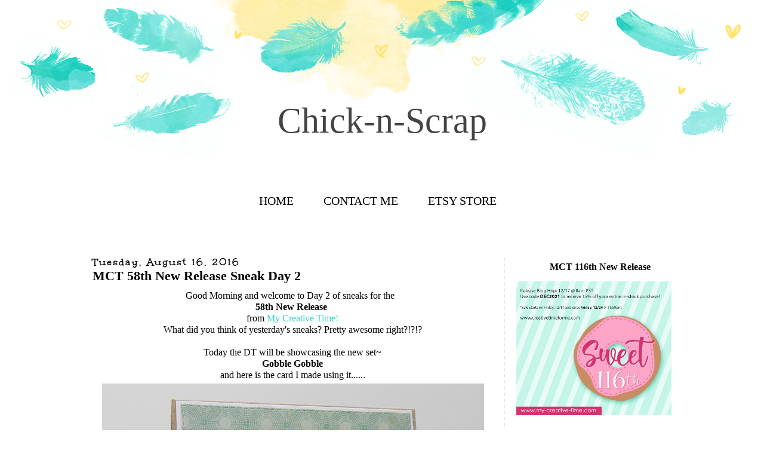

--- FILE ---
content_type: text/html; charset=UTF-8
request_url: https://chick-n-scrap.blogspot.com/2016/08/mct-58th-new-release-sneak-day-2.html
body_size: 28816
content:
<!DOCTYPE html>
<html dir='ltr' xmlns='http://www.w3.org/1999/xhtml' xmlns:b='http://www.google.com/2005/gml/b' xmlns:data='http://www.google.com/2005/gml/data' xmlns:expr='http://www.google.com/2005/gml/expr'>
<head>
<link href='https://www.blogger.com/static/v1/widgets/2944754296-widget_css_bundle.css' rel='stylesheet' type='text/css'/>
<meta content='width=device-width, initial-scale=1.0' name='viewport'/>
<link href='//netdna.bootstrapcdn.com/font-awesome/4.0.3/css/font-awesome.css' rel='stylesheet'/>
<meta content='text/html; charset=UTF-8' http-equiv='Content-Type'/>
<meta content='blogger' name='generator'/>
<link href='https://chick-n-scrap.blogspot.com/favicon.ico' rel='icon' type='image/x-icon'/>
<link href='http://chick-n-scrap.blogspot.com/2016/08/mct-58th-new-release-sneak-day-2.html' rel='canonical'/>
<link rel="alternate" type="application/atom+xml" title="       Chick-n-Scrap - Atom" href="https://chick-n-scrap.blogspot.com/feeds/posts/default" />
<link rel="alternate" type="application/rss+xml" title="       Chick-n-Scrap - RSS" href="https://chick-n-scrap.blogspot.com/feeds/posts/default?alt=rss" />
<link rel="service.post" type="application/atom+xml" title="       Chick-n-Scrap - Atom" href="https://www.blogger.com/feeds/5481280147238407980/posts/default" />

<link rel="alternate" type="application/atom+xml" title="       Chick-n-Scrap - Atom" href="https://chick-n-scrap.blogspot.com/feeds/6608425720396301731/comments/default" />
<!--Can't find substitution for tag [blog.ieCssRetrofitLinks]-->
<link href='https://blogger.googleusercontent.com/img/b/R29vZ2xl/AVvXsEgLYhwEgMAcBeO4E7wDrGbfNeAmAUGDbO6yxfXKGHbvKiR1dSIb3TospToD3JnpsgL7bnNP85ZhRhHyKKBJyg8_uCo2aSP5aDBgi-7ES3zI7mix0OYX_RjNAdWVh9HBei7kwdv3DIPxs4Vz/s640/58th+New+Release+Sneak+Day+2.jpg' rel='image_src'/>
<meta content='http://chick-n-scrap.blogspot.com/2016/08/mct-58th-new-release-sneak-day-2.html' property='og:url'/>
<meta content='MCT 58th New Release Sneak Day 2' property='og:title'/>
<meta content=' Good Morning and welcome to Day 2 of sneaks for the     58th New Release     from  My Creative Time!   What did you think of yesterday&#39;s sn...' property='og:description'/>
<meta content='https://blogger.googleusercontent.com/img/b/R29vZ2xl/AVvXsEgLYhwEgMAcBeO4E7wDrGbfNeAmAUGDbO6yxfXKGHbvKiR1dSIb3TospToD3JnpsgL7bnNP85ZhRhHyKKBJyg8_uCo2aSP5aDBgi-7ES3zI7mix0OYX_RjNAdWVh9HBei7kwdv3DIPxs4Vz/w1200-h630-p-k-no-nu/58th+New+Release+Sneak+Day+2.jpg' property='og:image'/>
<title>       Chick-n-Scrap: MCT 58th New Release Sneak Day 2</title>
<style type='text/css'>@font-face{font-family:'Roboto';font-style:normal;font-weight:400;font-stretch:100%;font-display:swap;src:url(//fonts.gstatic.com/s/roboto/v50/KFOMCnqEu92Fr1ME7kSn66aGLdTylUAMQXC89YmC2DPNWubEbVmZiAr0klQmz24O0g.woff2)format('woff2');unicode-range:U+0460-052F,U+1C80-1C8A,U+20B4,U+2DE0-2DFF,U+A640-A69F,U+FE2E-FE2F;}@font-face{font-family:'Roboto';font-style:normal;font-weight:400;font-stretch:100%;font-display:swap;src:url(//fonts.gstatic.com/s/roboto/v50/KFOMCnqEu92Fr1ME7kSn66aGLdTylUAMQXC89YmC2DPNWubEbVmQiAr0klQmz24O0g.woff2)format('woff2');unicode-range:U+0301,U+0400-045F,U+0490-0491,U+04B0-04B1,U+2116;}@font-face{font-family:'Roboto';font-style:normal;font-weight:400;font-stretch:100%;font-display:swap;src:url(//fonts.gstatic.com/s/roboto/v50/KFOMCnqEu92Fr1ME7kSn66aGLdTylUAMQXC89YmC2DPNWubEbVmYiAr0klQmz24O0g.woff2)format('woff2');unicode-range:U+1F00-1FFF;}@font-face{font-family:'Roboto';font-style:normal;font-weight:400;font-stretch:100%;font-display:swap;src:url(//fonts.gstatic.com/s/roboto/v50/KFOMCnqEu92Fr1ME7kSn66aGLdTylUAMQXC89YmC2DPNWubEbVmXiAr0klQmz24O0g.woff2)format('woff2');unicode-range:U+0370-0377,U+037A-037F,U+0384-038A,U+038C,U+038E-03A1,U+03A3-03FF;}@font-face{font-family:'Roboto';font-style:normal;font-weight:400;font-stretch:100%;font-display:swap;src:url(//fonts.gstatic.com/s/roboto/v50/KFOMCnqEu92Fr1ME7kSn66aGLdTylUAMQXC89YmC2DPNWubEbVnoiAr0klQmz24O0g.woff2)format('woff2');unicode-range:U+0302-0303,U+0305,U+0307-0308,U+0310,U+0312,U+0315,U+031A,U+0326-0327,U+032C,U+032F-0330,U+0332-0333,U+0338,U+033A,U+0346,U+034D,U+0391-03A1,U+03A3-03A9,U+03B1-03C9,U+03D1,U+03D5-03D6,U+03F0-03F1,U+03F4-03F5,U+2016-2017,U+2034-2038,U+203C,U+2040,U+2043,U+2047,U+2050,U+2057,U+205F,U+2070-2071,U+2074-208E,U+2090-209C,U+20D0-20DC,U+20E1,U+20E5-20EF,U+2100-2112,U+2114-2115,U+2117-2121,U+2123-214F,U+2190,U+2192,U+2194-21AE,U+21B0-21E5,U+21F1-21F2,U+21F4-2211,U+2213-2214,U+2216-22FF,U+2308-230B,U+2310,U+2319,U+231C-2321,U+2336-237A,U+237C,U+2395,U+239B-23B7,U+23D0,U+23DC-23E1,U+2474-2475,U+25AF,U+25B3,U+25B7,U+25BD,U+25C1,U+25CA,U+25CC,U+25FB,U+266D-266F,U+27C0-27FF,U+2900-2AFF,U+2B0E-2B11,U+2B30-2B4C,U+2BFE,U+3030,U+FF5B,U+FF5D,U+1D400-1D7FF,U+1EE00-1EEFF;}@font-face{font-family:'Roboto';font-style:normal;font-weight:400;font-stretch:100%;font-display:swap;src:url(//fonts.gstatic.com/s/roboto/v50/KFOMCnqEu92Fr1ME7kSn66aGLdTylUAMQXC89YmC2DPNWubEbVn6iAr0klQmz24O0g.woff2)format('woff2');unicode-range:U+0001-000C,U+000E-001F,U+007F-009F,U+20DD-20E0,U+20E2-20E4,U+2150-218F,U+2190,U+2192,U+2194-2199,U+21AF,U+21E6-21F0,U+21F3,U+2218-2219,U+2299,U+22C4-22C6,U+2300-243F,U+2440-244A,U+2460-24FF,U+25A0-27BF,U+2800-28FF,U+2921-2922,U+2981,U+29BF,U+29EB,U+2B00-2BFF,U+4DC0-4DFF,U+FFF9-FFFB,U+10140-1018E,U+10190-1019C,U+101A0,U+101D0-101FD,U+102E0-102FB,U+10E60-10E7E,U+1D2C0-1D2D3,U+1D2E0-1D37F,U+1F000-1F0FF,U+1F100-1F1AD,U+1F1E6-1F1FF,U+1F30D-1F30F,U+1F315,U+1F31C,U+1F31E,U+1F320-1F32C,U+1F336,U+1F378,U+1F37D,U+1F382,U+1F393-1F39F,U+1F3A7-1F3A8,U+1F3AC-1F3AF,U+1F3C2,U+1F3C4-1F3C6,U+1F3CA-1F3CE,U+1F3D4-1F3E0,U+1F3ED,U+1F3F1-1F3F3,U+1F3F5-1F3F7,U+1F408,U+1F415,U+1F41F,U+1F426,U+1F43F,U+1F441-1F442,U+1F444,U+1F446-1F449,U+1F44C-1F44E,U+1F453,U+1F46A,U+1F47D,U+1F4A3,U+1F4B0,U+1F4B3,U+1F4B9,U+1F4BB,U+1F4BF,U+1F4C8-1F4CB,U+1F4D6,U+1F4DA,U+1F4DF,U+1F4E3-1F4E6,U+1F4EA-1F4ED,U+1F4F7,U+1F4F9-1F4FB,U+1F4FD-1F4FE,U+1F503,U+1F507-1F50B,U+1F50D,U+1F512-1F513,U+1F53E-1F54A,U+1F54F-1F5FA,U+1F610,U+1F650-1F67F,U+1F687,U+1F68D,U+1F691,U+1F694,U+1F698,U+1F6AD,U+1F6B2,U+1F6B9-1F6BA,U+1F6BC,U+1F6C6-1F6CF,U+1F6D3-1F6D7,U+1F6E0-1F6EA,U+1F6F0-1F6F3,U+1F6F7-1F6FC,U+1F700-1F7FF,U+1F800-1F80B,U+1F810-1F847,U+1F850-1F859,U+1F860-1F887,U+1F890-1F8AD,U+1F8B0-1F8BB,U+1F8C0-1F8C1,U+1F900-1F90B,U+1F93B,U+1F946,U+1F984,U+1F996,U+1F9E9,U+1FA00-1FA6F,U+1FA70-1FA7C,U+1FA80-1FA89,U+1FA8F-1FAC6,U+1FACE-1FADC,U+1FADF-1FAE9,U+1FAF0-1FAF8,U+1FB00-1FBFF;}@font-face{font-family:'Roboto';font-style:normal;font-weight:400;font-stretch:100%;font-display:swap;src:url(//fonts.gstatic.com/s/roboto/v50/KFOMCnqEu92Fr1ME7kSn66aGLdTylUAMQXC89YmC2DPNWubEbVmbiAr0klQmz24O0g.woff2)format('woff2');unicode-range:U+0102-0103,U+0110-0111,U+0128-0129,U+0168-0169,U+01A0-01A1,U+01AF-01B0,U+0300-0301,U+0303-0304,U+0308-0309,U+0323,U+0329,U+1EA0-1EF9,U+20AB;}@font-face{font-family:'Roboto';font-style:normal;font-weight:400;font-stretch:100%;font-display:swap;src:url(//fonts.gstatic.com/s/roboto/v50/KFOMCnqEu92Fr1ME7kSn66aGLdTylUAMQXC89YmC2DPNWubEbVmaiAr0klQmz24O0g.woff2)format('woff2');unicode-range:U+0100-02BA,U+02BD-02C5,U+02C7-02CC,U+02CE-02D7,U+02DD-02FF,U+0304,U+0308,U+0329,U+1D00-1DBF,U+1E00-1E9F,U+1EF2-1EFF,U+2020,U+20A0-20AB,U+20AD-20C0,U+2113,U+2C60-2C7F,U+A720-A7FF;}@font-face{font-family:'Roboto';font-style:normal;font-weight:400;font-stretch:100%;font-display:swap;src:url(//fonts.gstatic.com/s/roboto/v50/KFOMCnqEu92Fr1ME7kSn66aGLdTylUAMQXC89YmC2DPNWubEbVmUiAr0klQmz24.woff2)format('woff2');unicode-range:U+0000-00FF,U+0131,U+0152-0153,U+02BB-02BC,U+02C6,U+02DA,U+02DC,U+0304,U+0308,U+0329,U+2000-206F,U+20AC,U+2122,U+2191,U+2193,U+2212,U+2215,U+FEFF,U+FFFD;}@font-face{font-family:'Unkempt';font-style:normal;font-weight:700;font-display:swap;src:url(//fonts.gstatic.com/s/unkempt/v22/2EbiL-Z2DFZue0DScTow5zK5qtxtX88.woff2)format('woff2');unicode-range:U+0000-00FF,U+0131,U+0152-0153,U+02BB-02BC,U+02C6,U+02DA,U+02DC,U+0304,U+0308,U+0329,U+2000-206F,U+20AC,U+2122,U+2191,U+2193,U+2212,U+2215,U+FEFF,U+FFFD;}</style>
<style id='page-skin-1' type='text/css'><!--
/*
-----------------------------------------------
Name:         Kathleen Template
Designer:     Kate from Designer Blogs
URL:          www.designerblogs.com
----------------------------------------------- */
/* Variable definitions
===============================================================================================================
<Group description="Link Custom" selector="">
<Variable name="linkcolor" description="Link Color"
type="color" default="#3ad2cd"/>
<Variable name="linkhovercolor" description="Link Hover Color"
type="color" default="#444444"/>
</Group>
===============================================================================================================
<Group description="Header Custom" selector="">
<Variable name="headerfont" description="Header Font"
type="font" default="60px 'Dawning of a new day',cursiva"/>
<Variable name="headerfontcolor" description="Header Font Color"
type="color" default="#444444"/>
<Variable name="descriptionfont" description="Blog Description Font"
type="font" default="normal normal 14px 'Playfair Display SC', serif"/>
<Variable name="descriptioncolor" description="Blog Description Color"
type="color" default="#3ad2cd"/>
</Group>
===============================================================================================================
<Group description="Menu Custom" selector="">
<Variable name="menu.font" description="Menu Font"
type="font" default="normal normal 14px 'Playfair Display SC', seriff"/>
<Variable name="menu.font.color" description="Menu Font Color"
type="color" default="#000"/>
<Variable name="menu.font.color.hover" description="Menu Font Color:Hover"
type="color" default="#3ad2cd"/>
</Group>
===============================================================================================================
<Group description="Blog Custom" selector="">
<Variable name="bodyfont" description="Blog Text Font"
type="font" default="Century Gothic, Georgia, Arial, Verdana, Sans-serif"/>
<Variable name="textcolor" description="Blog Text Color"
type="color" default="#444444"/>
</Group>
===============================================================================================================
<Group description="Post Custom" selector="">
<Variable name="posttitlefont" description="Post Title Font"
type="font" default="normal 22px 'Playfair Display SC', seriff"/>
<Variable name="posttitlecolor" description="Post Title Color"
type="color" default="#000"/>
<Variable name="datefont" description="Post Date Font"
type="font" default="18px 'Dawning of a new day',cursiva"/>
<Variable name="datecolor" description="Post Date Color"
type="color" default="#000"/>
<Variable name="post.footer.divider.color" description="Post Footer Divider Color"
type="color" default="#444444"/>
</Group>
===============================================================================================================
<Group description="Sidebar Custom" selector="">
<Variable name="sidebartitlefont" description="Sidebar Title Font"
type="font" default="24px 'Dawning of a new day',cursiva"/>
<Variable name="sidebarcolor" description="Sidebar Title Color"
type="color" default="#000"/>
<Variable name="sidebartextfont" description="Sidebar Text Font"
type="font" default="Century Gothic, Georgia, Arial, Sans-serif"/>
<Variable name="sidebartextcolor" description="Sidebar Text Color"
type="color" default="#444444"/>
</Group>
===============================================================================================================
*/
@import url(https://lh3.googleusercontent.com/blogger_img_proxy/AEn0k_ugDNiyN7EfZ087yVq03Ow2WjQdZsJCWYx9J--NfEMuXur-bUaaKl33Kz47poINOnOt9Cm_n4eVCV6xGu4NbJ_c85_fEwvCnqw1bm0I8dfa2L9p9wGQ=s0-d);
@import url(https://lh3.googleusercontent.com/blogger_img_proxy/AEn0k_uCi85B8UVMwVmVYNTIgBZZOtq4Uc0Uv1fQ2Eu3O80VEhlF0IP9oOAJZ0DsVyjzSQXeHOlwLq-OgNyAZYaK-NwmttsZkkZLZSflh7XwFc-6X3GhJhAuaABkOWix4hJc=s0-d);
@import url(https://lh3.googleusercontent.com/blogger_img_proxy/AEn0k_uACtHcHAMbcJvjGatQIHUsBytdzdrVpcwKpwo4MpVPzdWOutS5m8BjqZSfseDlh_N7sA0cIY3Id72RQvcOSpaqQS2QMSBFuC20efRLc1FhqfGRnwiGKdFQEl-JTQ=s0-d);
body {
font-size: 14px;
font-family: "Avant Garde", Avantgarde, "Century Gothic", CenturyGothic, "AppleGothic", sans-serif;
line-height: 1.5em;
color: #444444;
letter-spacing: 0px;
background-image: url(https://lh3.googleusercontent.com/bvyVzK1AYSLSLhO0baFc_i0gIEdNEgwkWCQViPSGnmA=w1249-h287-no);
background-position: top center;
background-repeat: no-repeat;
}
a:link,
a:visited{
color: #3ad2cd;
font-weight: normal;
text-decoration:none;
}
a:hover {
color:#444444;
}
a img {
border-width:0;
}
.post img,
.post a,
.sidebar img {
max-width: 100%;
}
/* Headings
----------------------------------------------- */
h1,
h2,
h3,
h4,
h5,
h6 {
font-family: 'Playfair Display SC', serif;
margin: 10px 0 10px;
font-size: 18px;
font-weight: normal;
}
h1 {
font-size: 23px;
}
h2 {
font-size: 20px;
}
h3 {
font-size: 18px;
}
h4 {
font-size: 15px;
font-weight: bold;
}
h5 {
font-size: 13px;
}
h6 {
font-size: 12px;
}
/* Header
-----------------------------------------------
*/
#header-wrapper {
width: 100%;
margin: 0px 0px 0px 0px;
padding: 40px 0px 80px;
border:none;
}
#header-inner {
margin-left: auto;
margin-right: auto;
width: 95%;
}
#header-inner img {
width: 100%;
height: auto;
}
#header {
text-align: center;
font-weight: normal;
}
#header h1 {
text-align: center;
padding: 90px 0px 0px 0px;
margin: 0px  0px 0px 0px;
text-transform: normal;
font-weight: normal;
color: #000000;
font: normal bold 60px 'Playfair Display SC', serif;
}
#header a,
#header a:visited{
text-decoration:none;
color: #444444;
}
#header a:hover {
}
#header .description {
text-transform: normal;
margin: 0px 0px 0px 0px;
padding: 0px 0px 0px 0px;
text-align: center;
letter-spacing:0em;
font: normal bold 24px 'Playfair Display SC', serif;
color: #000000;
}
/* Outer-Wrapper
----------------------------------------------- */
#outer-wrapper {
width: 1050px;
margin: 0px auto;
padding: 0px 0px 0px 0px;
text-align:left;
}
#content-wrapper {
}
#main-wrapper {
width: 670px;
margin: 0px 0px 0px 0px;
BORDER-RIGHT: 1PX DOTTED #ddd;
float: left;
padding:0px 20px 0px 40px;
word-wrap: break-word; /* fix for long text breaking sidebar float in IE */
overflow: hidden;         /* fix for long non-text content breaking IE sidebar float */
font: normal normal 16px Roboto;
color: #000000;
}
#sidebar-wrapper {
width: 280px;
margin:0 0 0em;
float: right;
padding:0px 20px 0px 0px;
word-wrap: break-word; /* fix for long text breaking sidebar float in IE */
overflow: hidden;          /* fix for long non-text content breaking IE sidebar float */
text-align: left;
}
/* Menu
----------------------------------------------- */
.PageList {
font: normal normal 20px Georgia, Utopia, 'Palatino Linotype', Palatino, serif;
text-align:center !important;
margin: 0px auto;
width: 98%;
padding: 8px 0px 80px;;
text-transform: uppercase;
}
.PageList li {
display:inline !important;
float:none !important;
}
.PageList a,
.PageList a:visited {
color: #000000;
}
.PageList a:hover {
color: #3ad2cd;
}
.PageList LI.selected A {
font-weight: normal;
}
/* Blocquote
----------------------------------------------- */
.post blockquote {
margin: 1em 20px;
padding: 20px;
border: 1px dashed #ddd;
}
/* Posts
-----------------------------------------------
*/
h2.date-header {
letter-spacing: 2px;
margin: 0px;
color:#000000;
font: normal bold 18px Unkempt;
}
.post {
margin:0;
padding-bottom:1em;
}
.post-title,
.post-title a,
.post-title a:visited,
.entry-title,
.entry-title a,
.entry-title a:visited{
color: #000000;
margin: 0px 0px 10px 0px;
padding: 0px;
font: normal bold 22px 'Playfair Display SC', serif;
}
.post-body {
}
.post-body blockquote {
line-height:1.3em;
}
.post-footer {
margin: 20px 0px 20px 0px;
padding: 10px 0px 10px 0px;
border-top: 1px solid #000000;
text-align: center;
}
.comment-link {
margin-left:.6em;
}
.post img {
max-width: 100%;
height: auto;
margin: 5px 0px;
}
.post blockquote {
margin:1em 20px;
}
.post blockquote p {
margin:.75em 0;
}
/* Comments
----------------------------------------------- */
.comments {
clear: both;
margin-bottom: 0;
margin-top: 0px;
}
.comments .comments-content .comment-replies {
margin-top: 0;
}
#comments h4 {
margin:0 0;
font-weight: bold;
line-height: 1em;
text-transform:normal;
letter-spacing:.2em;
color: #444;
}
#comments-block {
margin:1em 0 1.5em;
line-height:1.6em;
}
#comments-block .comment-author {
margin:.5em 0;
}
#comments-block .comment-body {
margin:.25em 0 0;
}
#comments-block .comment-footer {
margin:-.25em 0 2em;
line-height: 1.4em;
text-transform:uppercase;
letter-spacing:.1em;
}
#comments-block .comment-body p {
margin:0 0 .75em;
}
.deleted-comment {
font-style:italic;
color:gray;
}
#blog-pager-newer-link {
float: left;
}
#blog-pager-older-link {
float: right;
}
#blog-pager {
text-align: center;
}
.feed-links {
clear: both;
line-height: 2.5em;
}
/* Sidebar Content
----------------------------------------------- */
.sidebar {
color: #000000;
font: normal normal 100% Arial, Tahoma, Helvetica, FreeSans, sans-serif;
}
.sidebar img {
max-width: 260px;
height: auto;
}
.sidebar ul {
list-style:none;
margin:0 0 0;
padding:0 0 0;
}
.sidebar li {
margin:0;
padding-top:0;
padding-right:0;
padding-bottom:0em;
padding-left:15px;
}
.sidebar .widget {
margin:0 0 30px; 0px;
padding:0 0 20px 0px;
}
.sidebar h2 {
text-transform: NONE;
text-align: center;
margin-bottom: 15px;
color: #000000;
font: normal bold 16px 'Playfair Display SC', serif;
}
.socialne h2 {
border: 1px dashed #ccc;
padding: 5px 0px;
margin: 6px 0px;
}
.socialne h2:hover{
border: 1px dashed #444;
background-color: #ccc;
padding: 5px 0px;
margin: 6px 0px;
color: #444;
}
.socialne h2:before, .socialne h2:after   {
border-color: none;
margin-left: 0px;
margin-right: 0px;
border-top: none;
content: " ";
display: inline-block;
padding-bottom: 0px;
width: 0%;
}
/* PROFILE
----------------------------------------------- */
.Profile {
text-align: center;
}
.profile-img {
float: none;
width: 80%;
height: auto;
-moz-border-radius: 150px;
-webkit-border-radius: 150px;
-khtml-border-radius: 150px;
border-radius: 150px;
}
.profile-data {
margin:0;
padding-bottom: 0px;
text-transform: none;
font-size: 20px;
font-weight: normal;
Font: 18px "Playfair Display SC",serif;
}
.profile-textblock {
}
.profile-link {
text-transform: uppercase;
letter-spacing: .1em;
font-size: 10px;
}
.profile-name-link {
background-image:none !important;
padding-left: 0px;
}
/* Footer
----------------------------------------------- */
#footer {
width:100%;
padding-top:15px;
text-align: center;
}
/* Link z dolu bloga (Subsribe to:Post) + edit
----------------------------------------------- */
.feed-links {
display: none;
}
.icon-action {
display: none;
}
/* Popular posts
----------------------------------------------- */
.PopularPosts {
font-size: 13px;
}
.PopularPosts img{
margin-top: 5px;
}
.PopularPosts img {
padding-right: 0em;
margin-right: 0
}
/* Navbar
----------------------------------------------- */
#navbar-iframe{
opacity:0.0;
filter:alpha(Opacity=0)
}
#navbar-iframe:hover{
opacity:1.0;
filter:alpha(Opacity=100, FinishedOpacity=100)
}
/* Search
----------------------------------------------- */
.gsc-input[type="text"]{
width: 100%;
padding: 5px 5px 5px 5px;
color: #ccc;
outline: none;
background-color: transparent;
border: 1px solid #ccc;
}
.gsc-search-button {
font-size: 14px;
border-width: 0;
background-color: transparent;
cursor: pointer;
color: #444;
}
/* Comments
----------------------------------------------- */
.comment-block {
border: 1px dashed #ddd;
padding: 2%;
}
/* Mobile
----------------------------------------------------------------------------------------------
------------------------------------------------------------------------------------------- */
@media only screen and (max-width: 1100px) {
body {background-size: 100%;}
.Profile {
background-image: url("");
}
#outer-wrapper {
width: 100%;
border: none;
margin: 0% auto;
padding: 0px;
}
#main-wrapper {
width: 65%;
margin: 0px 0px 0px 0px;
float: left;
padding: 0% 0% 0px 5%;
word-wrap: break-word; /* fix for long text breaking sidebar float in IE */
overflow: hidden;         /* fix for long non-text content breaking IE sidebar float */
text-align: center;
}
#sidebar-wrapper {
width: 22%;
margin: 0 0 0;
float: right;
padding: 0px 5% 0px 0%;
word-wrap: break-word; /* fix for long text breaking sidebar float in IE */
overflow: hidden;          /* fix for long non-text content breaking IE sidebar float */
text-align: left;
}
/* Header
-----------------------------------------------
*/
#header-wrapper {
margin: 0px 0px 2%;
padding: 5% 0px 5%;
height: auto;
}
#header h1 {
margin: 0px 0 0;
padding: 0px 0 0;
}
/* Posts
-----------------------------------------------
*/
h2.date-header {
font-size: 12px;
letter-spacing: 2px;
}
.post {
margin:0;
padding-bottom: 5%;
}
.post-title,
.post-title a,
.post-title a:visited,
.entry-title,
.entry-title a,
.entry-title a:visited{
margin: 0px 0px 10px 0px;
padding: 0px 0px 0px 0px;
font-size: 20px;
}
.post img {
width: 100%;
height: auto;
margin: 5px 0px;
}
.post-footer {
margin: 5% 0px 5% 0px;
padding: 10px 0px 10px 0px;
border-top: 1px solid #000000;
border-bottom: 1px solid #000000;
font-size: 12px;
}
.comment-link {
margin-left: 2%;
}
.post blockquote {
margin:1em 5%;
}
.post blockquote p {
margin:.75em 0;
}
}
@media only screen and (max-width: 966px) {
.PageList {
padding: 8px 0 40px;
}
/* NAVBAR TELEFONY
--------------------------------------- */
#navbar-iframe{
display: none;
}
#navbar-iframe:hover{
display: none;
}
}
@media only screen and (max-width: 800px) {
#header-inner {
width: 100%;
}
}
@media only screen and (max-width: 720px) {
#header h1 {font-size: 35px; margin-top: 60px;}
#main-wrapper {
width: 90%;
float: none;
border: 0px solid #fff;
}
#sidebar-wrapper {
width: 90%;
margin: 0px 5% 0px 5%;
float: none;
}
}
@media only screen and (max-width: 400px) {
/* Menu
====================================================== */
.PageList li {
display: block !important;
float:none !important;
}
}
/* Search and Follow
----------------------------------------------- */
.FollowByEmail input[type="text"] {
}
.widget.CustomSearch .widget-content, .widget.FollowByEmail .widget-content {
width:100%;
}
.widget .gsc-search-box table {
}
.widget form table {
height: 38px;
border-top: 1px solid #eee;
border-bottom: 1px solid #eee;
margin: 0 auto;
height:38px;
}
.widget .gsc-search-box input[type="submit"]{
width:35px;
height:35px;
top:-3px;
background: url(https://blogger.googleusercontent.com/img/b/R29vZ2xl/AVvXsEi9srUrpo0V0JSC4Kwmis2zwKPl9_4ZuU3MNCt1U5gRueqR4DQ_uhVfu7mCRr1IfILppntNFMfsdMnG0u5cQqxeTU_vB9i-BwcvbfvgEeZt91rZSOhcaC2NQTPIKQ9Ol35ljjzx93PPTQI/s1600/search.png) center no-repeat !important;
padding-left: 0px;
}
table.gsc-search-box td.gsc-input {
padding-right: 0px !important;
}
.widget input[type="text"]:focus{
outline: none;
}
.widget input[type="submit"], .FollowByEmail .follow-by-email-inner .follow-by-email-submit input[type="submit"] {
background: url(https://blogger.googleusercontent.com/img/b/R29vZ2xl/AVvXsEhfT_qgQ_9ddfGAzj87pb_FULRHK0SL4UGDpzweSBIPJN8ZikS32bwVpFmP11LbfBiAOFKGrf1Q6-qMwlZjvrU6VfB_Sc9PTkqZXBdAprKXviKpwzGKFqL5pQhVSA7lX1O_mNkkXYz5IGA/s1600/follow.png) center no-repeat !important;
border:none !important;
border-radius: 0 !important;
-webkit-appearance: none;
width: 55px !important;
height: 36px !important;
color:white !important;
font-size:27px !important;
cursor:pointer ;
font-weight:normal;
margin-left:0px !important;
text-align: left;
padding-left: 0px;
overflow:hidden;
text-indent: 200px;
white-space: nowrap;
}
.widget input[type="text"] {
border: none !important;
padding:3px 0px;
width:100%;
height: 19px !important;
font-size:13px !important;
-webkit-appearance: none;
border-radius:0;
-webkit-border-radius:0px;
text-align: left;
margin-top:0px;
margin-left:24px;
background: none;
font: normal normal 12px Arial, Georgia, Times, serif;
color:#444444;
letter-spacing: 0px;
}
.widget form table.gsc-branding {
display:none;
}
tr, table, form {
position: relative;
}
.gsc-search-box tr {
display:block;
}
.mobile .gsc-clear-button{
background:none;
}

--></style>
<link href='https://www.blogger.com/dyn-css/authorization.css?targetBlogID=5481280147238407980&amp;zx=992454bd-72d3-4624-a540-e1c71eaafe29' media='none' onload='if(media!=&#39;all&#39;)media=&#39;all&#39;' rel='stylesheet'/><noscript><link href='https://www.blogger.com/dyn-css/authorization.css?targetBlogID=5481280147238407980&amp;zx=992454bd-72d3-4624-a540-e1c71eaafe29' rel='stylesheet'/></noscript>
<meta name='google-adsense-platform-account' content='ca-host-pub-1556223355139109'/>
<meta name='google-adsense-platform-domain' content='blogspot.com'/>

</head>
<body>
<div class='navbar section' id='navbar'><div class='widget Navbar' data-version='1' id='Navbar1'><script type="text/javascript">
    function setAttributeOnload(object, attribute, val) {
      if(window.addEventListener) {
        window.addEventListener('load',
          function(){ object[attribute] = val; }, false);
      } else {
        window.attachEvent('onload', function(){ object[attribute] = val; });
      }
    }
  </script>
<div id="navbar-iframe-container"></div>
<script type="text/javascript" src="https://apis.google.com/js/platform.js"></script>
<script type="text/javascript">
      gapi.load("gapi.iframes:gapi.iframes.style.bubble", function() {
        if (gapi.iframes && gapi.iframes.getContext) {
          gapi.iframes.getContext().openChild({
              url: 'https://www.blogger.com/navbar/5481280147238407980?po\x3d6608425720396301731\x26origin\x3dhttps://chick-n-scrap.blogspot.com',
              where: document.getElementById("navbar-iframe-container"),
              id: "navbar-iframe"
          });
        }
      });
    </script><script type="text/javascript">
(function() {
var script = document.createElement('script');
script.type = 'text/javascript';
script.src = '//pagead2.googlesyndication.com/pagead/js/google_top_exp.js';
var head = document.getElementsByTagName('head')[0];
if (head) {
head.appendChild(script);
}})();
</script>
</div></div>
<div id='outer-wrapper'><div id='wrap2'>
<!-- skip links for text browsers -->
<span id='skiplinks' style='display:none;'>
<a href='#main'>skip to main </a> |
       <a href='#sidebar'>skip to sidebar</a>
</span>
<div id='header-wrapper'>
<div class='header section' id='header'><div class='widget Header' data-version='1' id='Header1'>
<div id='header-inner'>
<div class='titlewrapper'>
<h1 class='title'>
<a href='https://chick-n-scrap.blogspot.com/'>
       Chick-n-Scrap
</a>
</h1>
</div>
<div class='descriptionwrapper'>
<p class='description'><span>
</span></p>
</div>
</div>
</div></div>
</div>
<div id='content-wrapper'>
<div id='crosscol-wrapper' style='text-align:center'>
<div class='crosscol section' id='crosscol'><div class='widget PageList' data-version='1' id='PageList1'>
<h2>Pages</h2>
<div class='widget-content'>
<ul>
<li>
<a href='https://chick-n-scrap.blogspot.com/'>Home</a>
</li>
<li>
<a href='https://chick-n-scrap.blogspot.com/p/contact-me.html'>Contact Me</a>
</li>
<li>
<a href='https://www.etsy.com/shop/ChicknScrap'>Etsy Store</a>
</li>
</ul>
<div class='clear'></div>
</div>
</div></div>
</div>
<div id='main-wrapper'>
<div class='main section' id='main'><div class='widget Blog' data-version='1' id='Blog1'>
<div class='blog-posts hfeed'>
<!--Can't find substitution for tag [defaultAdStart]-->

          <div class="date-outer">
        
<h2 class='date-header'><span>Tuesday, August 16, 2016</span></h2>

          <div class="date-posts">
        
<div class='post-outer'>
<div class='post hentry' itemprop='blogPost' itemscope='itemscope' itemtype='http://schema.org/BlogPosting'>
<meta content='https://blogger.googleusercontent.com/img/b/R29vZ2xl/AVvXsEgLYhwEgMAcBeO4E7wDrGbfNeAmAUGDbO6yxfXKGHbvKiR1dSIb3TospToD3JnpsgL7bnNP85ZhRhHyKKBJyg8_uCo2aSP5aDBgi-7ES3zI7mix0OYX_RjNAdWVh9HBei7kwdv3DIPxs4Vz/s640/58th+New+Release+Sneak+Day+2.jpg' itemprop='image_url'/>
<meta content='5481280147238407980' itemprop='blogId'/>
<meta content='6608425720396301731' itemprop='postId'/>
<a name='6608425720396301731'></a>
<h3 class='post-title entry-title' itemprop='name'>
MCT 58th New Release Sneak Day 2
</h3>
<div class='post-header'>
<div class='post-header-line-1'></div>
</div>
<div class='post-body entry-content' id='post-body-6608425720396301731' itemprop='description articleBody'>
<div class="separator" style="clear: both; font-family: Roboto; font-size: 16px; text-align: center;">
<span style="font-family: Georgia, &quot;Times New Roman&quot;, serif;">Good Morning and welcome to Day 2 of sneaks for the &nbsp;</span></div>
<div class="separator" style="clear: both; font-family: Roboto; font-size: 16px; text-align: center;">
<span style="font-family: Georgia, &quot;Times New Roman&quot;, serif;"><b>58th New Release</b>&nbsp;</span></div>
<div class="separator" style="clear: both; font-size: 16px; text-align: center;">
<span style="font-family: Georgia, Times New Roman, serif;">from&nbsp;</span><b style="font-family: Roboto;"><span style="color: #3ad2cd; font-family: Georgia, &quot;Times New Roman&quot;, serif; font-weight: normal; max-width: 100%; text-decoration: none;"><a href="http://www.creativetimeforme.com/" style="color: #3ad2cd; font-weight: normal; max-width: 100%; text-decoration: none;" target="_blank">My Creative Time!</a></span></b></div>
<div class="separator" style="clear: both; text-align: center;">
<span style="font-family: Georgia, Times New Roman, serif;">What did you think of yesterday's sneaks? Pretty awesome right?!?!?</span></div>
<div class="separator" style="clear: both; font-size: 16px; text-align: center;">
<br /></div>
<div style="text-align: center;">
<span style="font-family: Georgia, Times New Roman, serif;">Today the DT will be showcasing the new set~</span></div>
<div style="text-align: center;">
<span style="font-family: Georgia, Times New Roman, serif;"><b>Gobble Gobble</b></span></div>
<div style="text-align: center;">
<span style="font-family: Georgia, Times New Roman, serif;">and here is the card I made using it......</span></div>
<div class="separator" style="clear: both; text-align: center;">
<a href="https://blogger.googleusercontent.com/img/b/R29vZ2xl/AVvXsEgLYhwEgMAcBeO4E7wDrGbfNeAmAUGDbO6yxfXKGHbvKiR1dSIb3TospToD3JnpsgL7bnNP85ZhRhHyKKBJyg8_uCo2aSP5aDBgi-7ES3zI7mix0OYX_RjNAdWVh9HBei7kwdv3DIPxs4Vz/s1600/58th+New+Release+Sneak+Day+2.jpg" imageanchor="1" style="margin-left: 1em; margin-right: 1em;"><img border="0" height="640" src="https://blogger.googleusercontent.com/img/b/R29vZ2xl/AVvXsEgLYhwEgMAcBeO4E7wDrGbfNeAmAUGDbO6yxfXKGHbvKiR1dSIb3TospToD3JnpsgL7bnNP85ZhRhHyKKBJyg8_uCo2aSP5aDBgi-7ES3zI7mix0OYX_RjNAdWVh9HBei7kwdv3DIPxs4Vz/s640/58th+New+Release+Sneak+Day+2.jpg" width="640" /></a></div>
<div style="text-align: center;">
<span style="font-family: Georgia, Times New Roman, serif;">I love pumpkin spice season and paired this new sentiment from </span><b style="font-family: Georgia, &quot;Times New Roman&quot;, serif; font-size: 16px;"><i>Gobble Gobble</i></b><span style="font-family: Georgia, Times New Roman, serif;"> with the adorable coffee cup die from the </span><b style="font-family: Georgia, &quot;Times New Roman&quot;, serif; font-size: 16px;"><i>Coffee Break</i></b><span style="font-family: Georgia, Times New Roman, serif;"> set.&nbsp;</span></div>
<div style="text-align: center;">
<span style="font-family: Georgia, Times New Roman, serif;">I also used the background sentiment from the <b><i>Gobble Gobble set</i></b>&nbsp;on my stitched squares. I heat&nbsp;embossed&nbsp;the sentiment and lightly inked them up so the embossing came through for some extra texture.&nbsp;</span></div>
<div style="text-align: center;">
<span style="font-family: Georgia, Times New Roman, serif;">I then die cut the embossed background out using the <i style="font-weight: bold;">Stitched Squares. </i>Once the coffee cup was cut, paper pieced and assembled, it was popped up onto the front of my squares.&nbsp;</span></div>
<div style="text-align: center;">
<span style="font-family: Georgia, Times New Roman, serif;">The sentiment was stamped and I felt it still needed something more so I used the leaf stamp/die, again from the <b><i>Gobble Gobble</i></b> set and popped those up onto my coffee cup.</span></div>
<div style="text-align: center;">
<span style="font-family: Georgia, Times New Roman, serif;">Finally to finish off my card I used some brown enamel pearls.</span></div>
<div style="text-align: center;">
<span style="font-family: Georgia, Times New Roman, serif;"><br /></span></div>
<div style="font-family: Roboto; font-size: 16px; text-align: center;">
<span style="font-family: Georgia, &quot;Times New Roman&quot;, serif;">Recipe:</span></div>
<div style="font-family: Roboto; font-size: 16px; text-align: center;">
<b><i><span style="font-family: Georgia, &quot;Times New Roman&quot;, serif;">My Creative Time</span></i></b></div>
<div style="font-family: Roboto; font-size: 16px; text-align: center;">
<span style="font-family: Georgia, &quot;Times New Roman&quot;, serif;">Gobble Gobble</span></div>
<div style="font-size: 16px; text-align: center;">
<span style="font-family: Georgia, Times New Roman, serif;"><b><a href="http://shop.my-creative-time.com/Stitched-Square-Dies-Inside-Out-MCT-D110.htm" target="_blank">Stitched Squares Inside &amp; Out</a></b></span></div>
<div style="font-size: 16px; text-align: center;">
<span style="font-family: Georgia, Times New Roman, serif;"><b><a href="http://shop.my-creative-time.com/Coffee-Break-REVISED-MCT-064r.htm?categoryId=-1" target="_blank">Coffee Break</a></b></span></div>
<div style="font-family: Roboto; font-size: 16px; text-align: center;">
<a href="http://shop.my-creative-time.com/Stitched-Rectangular-Frame-Dies-More-MCT-D91.htm" style="color: #3ad2cd; max-width: 100%; text-decoration: none;"><span style="font-family: Georgia, &quot;Times New Roman&quot;, serif;">Stitched Rectangular Frame Dies &amp; More</span></a></div>
<div style="font-family: Roboto; font-size: 16px; text-align: center;">
<span style="font-family: Georgia, &quot;Times New Roman&quot;, serif;"><br /></span></div>
<div style="text-align: center;">
<b><i><span style="font-family: Georgia, Times New Roman, serif;">Extra's</span></i></b></div>
<div style="text-align: center;">
<span style="font-family: Georgia, Times New Roman, serif;">Designer Paper~Echo Park This &amp; That</span></div>
<div style="text-align: center;">
<span style="font-family: Georgia, Times New Roman, serif;">Clear Embossing Powder</span></div>
<div style="text-align: center;">
<span style="font-family: Georgia, Times New Roman, serif;">Tim Holtz Carved Pumpkin Distress Ink</span></div>
<div style="text-align: center;">
<span style="font-family: Georgia, Times New Roman, serif;">Foam pop dots</span></div>
<div style="text-align: center;">
<span style="font-family: Georgia, Times New Roman, serif;">Enamel pearls</span></div>
<div style="font-family: Roboto; font-size: 16px; text-align: center;">
<br /></div>
<div class="separator" style="clear: both; font-family: Roboto; font-size: 16px; text-align: center;">
<b><span style="font-family: Georgia, &quot;Times New Roman&quot;, serif;">***Sneak Peek giveaway!***</span></b></div>
<div class="separator" style="clear: both; font-family: Roboto; font-size: 16px; text-align: center;">
<span style="font-family: Georgia, &quot;Times New Roman&quot;, serif;">We will be giving away the sets we are showcasing each day to ONE lucky winner! For example, the set we are showcasing on Wednesday, Emma will announce the winner of that on Thursday &amp; the sets we are showcasing on Thursday, Emma will announce that winner on Friday on my blog! ALL you have to do is leave a comment on each of our blogs! You are NOT required to comment on EVERY SINGLE blog, but the more you comment on, the more chances you have for winning! VERY IMPORTANT, PLEASE leave a way for us to contact you w/your comment just in case "YOU" are the lucky winner! For EXTRA entries, you can spread the word about this release on Facebook, tweet about it OR even instagram it! #mycreativetime! GOOD LUCK EVERYONE &amp; let's start spreading the word!;)</span></div>
<div class="separator" style="clear: both; font-family: Roboto; font-size: 16px; text-align: center;">
<span style="font-family: Georgia, &quot;Times New Roman&quot;, serif;"><br /></span></div>
<div class="separator" style="clear: both; font-family: Roboto; font-size: 16px; text-align: center;">
<span style="font-family: Georgia, &quot;Times New Roman&quot;, serif;">Thanks so much for stopping by today!<br />Make sure to head on over to the<br /><b><a href="http://www.creativetimeforme.com/" style="color: #3ad2cd; font-weight: normal; max-width: 100%; text-decoration: none;" target="_blank">My Creative Time</a></b><br />blog for more inspiration!!!!<br />I will be back tomorrow with Day 3!<br />Have a GREAT Tuesday!</span></div>
<div class="separator" style="clear: both; text-align: center;">
<a href="https://blogger.googleusercontent.com/img/b/R29vZ2xl/AVvXsEjIGBsqp1FBq3dsCDdHsVqZgABZ_vbFsvrnZeAjiKXkLmxWqWMVMHeU30BbYoJvgHQpWULOPNB38zwA3aaezwASJT0y52-UWVLEbrYS8CpRGtgkd2H5tDlivOoB87cL44WmfVM48-0rE6tD/s1600/13912725_10208741436406598_8461447182252628909_n.jpg" imageanchor="1" style="margin-left: 1em; margin-right: 1em;"><img border="0" height="147" src="https://blogger.googleusercontent.com/img/b/R29vZ2xl/AVvXsEjIGBsqp1FBq3dsCDdHsVqZgABZ_vbFsvrnZeAjiKXkLmxWqWMVMHeU30BbYoJvgHQpWULOPNB38zwA3aaezwASJT0y52-UWVLEbrYS8CpRGtgkd2H5tDlivOoB87cL44WmfVM48-0rE6tD/s400/13912725_10208741436406598_8461447182252628909_n.jpg" width="400" /></a></div>
<br />
<div style='clear: both;'></div>
</div>
<div class='post-footer'>
<div class='post-footer-line post-footer-line-1'><span class='post-author vcard'>
Posted by
<span class='fn' itemprop='author' itemscope='itemscope' itemtype='http://schema.org/Person'>
<meta content='https://www.blogger.com/profile/17292629304310694324' itemprop='url'/>
<a href='https://www.blogger.com/profile/17292629304310694324' rel='author' title='author profile'>
<span itemprop='name'>jessica</span>
</a>
</span>
</span>
<span class='post-timestamp'>
at
<meta content='http://chick-n-scrap.blogspot.com/2016/08/mct-58th-new-release-sneak-day-2.html' itemprop='url'/>
<a class='timestamp-link' href='https://chick-n-scrap.blogspot.com/2016/08/mct-58th-new-release-sneak-day-2.html' rel='bookmark' title='permanent link'><abbr class='published' itemprop='datePublished' title='2016-08-16T03:00:00-04:00'>8/16/2016 03:00:00 AM</abbr></a>
</span>
<span class='post-comment-link'>
</span>
<span class='post-icons'>
<span class='item-control blog-admin pid-1234347066'>
<a href='https://www.blogger.com/post-edit.g?blogID=5481280147238407980&postID=6608425720396301731&from=pencil' title='Edit Post'>
<img alt='' class='icon-action' height='18' src='https://resources.blogblog.com/img/icon18_edit_allbkg.gif' width='18'/>
</a>
</span>
</span>
<div class='post-share-buttons goog-inline-block'>
<a class='goog-inline-block share-button sb-email' href='https://www.blogger.com/share-post.g?blogID=5481280147238407980&postID=6608425720396301731&target=email' target='_blank' title='Email This'><span class='share-button-link-text'>Email This</span></a><a class='goog-inline-block share-button sb-blog' href='https://www.blogger.com/share-post.g?blogID=5481280147238407980&postID=6608425720396301731&target=blog' onclick='window.open(this.href, "_blank", "height=270,width=475"); return false;' target='_blank' title='BlogThis!'><span class='share-button-link-text'>BlogThis!</span></a><a class='goog-inline-block share-button sb-twitter' href='https://www.blogger.com/share-post.g?blogID=5481280147238407980&postID=6608425720396301731&target=twitter' target='_blank' title='Share to X'><span class='share-button-link-text'>Share to X</span></a><a class='goog-inline-block share-button sb-facebook' href='https://www.blogger.com/share-post.g?blogID=5481280147238407980&postID=6608425720396301731&target=facebook' onclick='window.open(this.href, "_blank", "height=430,width=640"); return false;' target='_blank' title='Share to Facebook'><span class='share-button-link-text'>Share to Facebook</span></a><a class='goog-inline-block share-button sb-pinterest' href='https://www.blogger.com/share-post.g?blogID=5481280147238407980&postID=6608425720396301731&target=pinterest' target='_blank' title='Share to Pinterest'><span class='share-button-link-text'>Share to Pinterest</span></a>
</div>
</div>
<div class='post-footer-line post-footer-line-2'><span class='post-labels'>
Labels:
<a href='https://chick-n-scrap.blogspot.com/search/label/58th%20new%20release' rel='tag'>58th new release</a>,
<a href='https://chick-n-scrap.blogspot.com/search/label/coffee%20break' rel='tag'>coffee break</a>,
<a href='https://chick-n-scrap.blogspot.com/search/label/fall' rel='tag'>fall</a>,
<a href='https://chick-n-scrap.blogspot.com/search/label/gobble%20gobble' rel='tag'>gobble gobble</a>,
<a href='https://chick-n-scrap.blogspot.com/search/label/MCT%202016%20DT' rel='tag'>MCT 2016 DT</a>,
<a href='https://chick-n-scrap.blogspot.com/search/label/new%20release%20dies' rel='tag'>new release dies</a>,
<a href='https://chick-n-scrap.blogspot.com/search/label/new%20release%20stamps' rel='tag'>new release stamps</a>,
<a href='https://chick-n-scrap.blogspot.com/search/label/stitched%20rectangular%20frame%20dies' rel='tag'>stitched rectangular frame dies</a>,
<a href='https://chick-n-scrap.blogspot.com/search/label/stitched%20squares%20inside%20and%20out' rel='tag'>stitched squares inside and out</a>
</span>
</div>
<div class='post-footer-line post-footer-line-3'><span class='post-location'>
</span>
</div>
</div>
</div>
<div class='comments' id='comments'>
<a name='comments'></a>
<h4>35 comments:</h4>
<div class='comments-content'>
<script async='async' src='' type='text/javascript'></script>
<script type='text/javascript'>
    (function() {
      var items = null;
      var msgs = null;
      var config = {};

// <![CDATA[
      var cursor = null;
      if (items && items.length > 0) {
        cursor = parseInt(items[items.length - 1].timestamp) + 1;
      }

      var bodyFromEntry = function(entry) {
        if (entry.gd$extendedProperty) {
          for (var k in entry.gd$extendedProperty) {
            if (entry.gd$extendedProperty[k].name == 'blogger.contentRemoved') {
              return '<span class="deleted-comment">' + entry.content.$t + '</span>';
            }
          }
        }
        return entry.content.$t;
      }

      var parse = function(data) {
        cursor = null;
        var comments = [];
        if (data && data.feed && data.feed.entry) {
          for (var i = 0, entry; entry = data.feed.entry[i]; i++) {
            var comment = {};
            // comment ID, parsed out of the original id format
            var id = /blog-(\d+).post-(\d+)/.exec(entry.id.$t);
            comment.id = id ? id[2] : null;
            comment.body = bodyFromEntry(entry);
            comment.timestamp = Date.parse(entry.published.$t) + '';
            if (entry.author && entry.author.constructor === Array) {
              var auth = entry.author[0];
              if (auth) {
                comment.author = {
                  name: (auth.name ? auth.name.$t : undefined),
                  profileUrl: (auth.uri ? auth.uri.$t : undefined),
                  avatarUrl: (auth.gd$image ? auth.gd$image.src : undefined)
                };
              }
            }
            if (entry.link) {
              if (entry.link[2]) {
                comment.link = comment.permalink = entry.link[2].href;
              }
              if (entry.link[3]) {
                var pid = /.*comments\/default\/(\d+)\?.*/.exec(entry.link[3].href);
                if (pid && pid[1]) {
                  comment.parentId = pid[1];
                }
              }
            }
            comment.deleteclass = 'item-control blog-admin';
            if (entry.gd$extendedProperty) {
              for (var k in entry.gd$extendedProperty) {
                if (entry.gd$extendedProperty[k].name == 'blogger.itemClass') {
                  comment.deleteclass += ' ' + entry.gd$extendedProperty[k].value;
                } else if (entry.gd$extendedProperty[k].name == 'blogger.displayTime') {
                  comment.displayTime = entry.gd$extendedProperty[k].value;
                }
              }
            }
            comments.push(comment);
          }
        }
        return comments;
      };

      var paginator = function(callback) {
        if (hasMore()) {
          var url = config.feed + '?alt=json&v=2&orderby=published&reverse=false&max-results=50';
          if (cursor) {
            url += '&published-min=' + new Date(cursor).toISOString();
          }
          window.bloggercomments = function(data) {
            var parsed = parse(data);
            cursor = parsed.length < 50 ? null
                : parseInt(parsed[parsed.length - 1].timestamp) + 1
            callback(parsed);
            window.bloggercomments = null;
          }
          url += '&callback=bloggercomments';
          var script = document.createElement('script');
          script.type = 'text/javascript';
          script.src = url;
          document.getElementsByTagName('head')[0].appendChild(script);
        }
      };
      var hasMore = function() {
        return !!cursor;
      };
      var getMeta = function(key, comment) {
        if ('iswriter' == key) {
          var matches = !!comment.author
              && comment.author.name == config.authorName
              && comment.author.profileUrl == config.authorUrl;
          return matches ? 'true' : '';
        } else if ('deletelink' == key) {
          return config.baseUri + '/delete-comment.g?blogID='
               + config.blogId + '&postID=' + comment.id;
        } else if ('deleteclass' == key) {
          return comment.deleteclass;
        }
        return '';
      };

      var replybox = null;
      var replyUrlParts = null;
      var replyParent = undefined;

      var onReply = function(commentId, domId) {
        if (replybox == null) {
          // lazily cache replybox, and adjust to suit this style:
          replybox = document.getElementById('comment-editor');
          if (replybox != null) {
            replybox.height = '250px';
            replybox.style.display = 'block';
            replyUrlParts = replybox.src.split('#');
          }
        }
        if (replybox && (commentId !== replyParent)) {
          document.getElementById(domId).insertBefore(replybox, null);
          replybox.src = replyUrlParts[0]
              + (commentId ? '&parentID=' + commentId : '')
              + '#' + replyUrlParts[1];
          replyParent = commentId;
        }
      };

      var hash = (window.location.hash || '#').substring(1);
      var startThread, targetComment;
      if (/^comment-form_/.test(hash)) {
        startThread = hash.substring('comment-form_'.length);
      } else if (/^c[0-9]+$/.test(hash)) {
        targetComment = hash.substring(1);
      }

      // Configure commenting API:
      var configJso = {
        'maxDepth': config.maxThreadDepth
      };
      var provider = {
        'id': config.postId,
        'data': items,
        'loadNext': paginator,
        'hasMore': hasMore,
        'getMeta': getMeta,
        'onReply': onReply,
        'rendered': true,
        'initComment': targetComment,
        'initReplyThread': startThread,
        'config': configJso,
        'messages': msgs
      };

      var render = function() {
        if (window.goog && window.goog.comments) {
          var holder = document.getElementById('comment-holder');
          window.goog.comments.render(holder, provider);
        }
      };

      // render now, or queue to render when library loads:
      if (window.goog && window.goog.comments) {
        render();
      } else {
        window.goog = window.goog || {};
        window.goog.comments = window.goog.comments || {};
        window.goog.comments.loadQueue = window.goog.comments.loadQueue || [];
        window.goog.comments.loadQueue.push(render);
      }
    })();
// ]]>
  </script>
<div id='comment-holder'>
<div class="comment-thread toplevel-thread"><ol id="top-ra"><li class="comment" id="c5437103419369455376"><div class="avatar-image-container"><img src="//blogger.googleusercontent.com/img/b/R29vZ2xl/AVvXsEhnlylghK8FNDIYGR3gpa9aU71kQuAhBusJZBIZhLTPsP7kei4qL14cENQfKeK32cQXZnvZ0fem-hq_zss4agm80TVoMY9FdkGyfm1IegN5LP0iRVViBIFT2PPCMSxByA/s45-c/me.jpg" alt=""/></div><div class="comment-block"><div class="comment-header"><cite class="user"><a href="https://www.blogger.com/profile/16134855671110302607" rel="nofollow">Jo Williams </a></cite><span class="icon user "></span><span class="datetime secondary-text"><a rel="nofollow" href="https://chick-n-scrap.blogspot.com/2016/08/mct-58th-new-release-sneak-day-2.html?showComment=1471334590171#c5437103419369455376">August 16, 2016 at 4:03&#8239;AM</a></span></div><p class="comment-content">This is a really clean and simple card! I love the colors and I really am liking that word background stamp! Love how you used it here. Thanks for sharing!<br>Hugs,<br>Jo<br>joann6274@gmail.com<br><a href="http://jwscrapshack.blogspot.com" rel="nofollow">&#9829; Jo&#39;s Scrap Shack &#9829;</a></p><span class="comment-actions secondary-text"><a class="comment-reply" target="_self" data-comment-id="5437103419369455376">Reply</a><span class="item-control blog-admin blog-admin pid-470808536"><a target="_self" href="https://www.blogger.com/comment/delete/5481280147238407980/5437103419369455376">Delete</a></span></span></div><div class="comment-replies"><div id="c5437103419369455376-rt" class="comment-thread inline-thread hidden"><span class="thread-toggle thread-expanded"><span class="thread-arrow"></span><span class="thread-count"><a target="_self">Replies</a></span></span><ol id="c5437103419369455376-ra" class="thread-chrome thread-expanded"><div></div><div id="c5437103419369455376-continue" class="continue"><a class="comment-reply" target="_self" data-comment-id="5437103419369455376">Reply</a></div></ol></div></div><div class="comment-replybox-single" id="c5437103419369455376-ce"></div></li><li class="comment" id="c6915542266476042122"><div class="avatar-image-container"><img src="//blogger.googleusercontent.com/img/b/R29vZ2xl/AVvXsEjgRdpkK7xu0mjqVakhBctxw5p3E_f6wCgeKRU1dGYuNF9c1vQ1E2eY1o3-kzGs58m_IEKGvKFsGzuYiUTkUB1SInfDrd7E7-gmv666tKwrsh_rppAeNOHa_FWbxVykGT4/s45-c/HPIM0506%5B2%5D.jpg" alt=""/></div><div class="comment-block"><div class="comment-header"><cite class="user"><a href="https://www.blogger.com/profile/14264457980242852839" rel="nofollow">Joan Smith</a></cite><span class="icon user "></span><span class="datetime secondary-text"><a rel="nofollow" href="https://chick-n-scrap.blogspot.com/2016/08/mct-58th-new-release-sneak-day-2.html?showComment=1471339882409#c6915542266476042122">August 16, 2016 at 5:31&#8239;AM</a></span></div><p class="comment-content">OMG Miss Jessica What a Spectacular Card.  You sure did come up with a Funtabulous idea for the Sentiment I love it....did you know I&#39;m a HUGE Kuppa Kuppa Gal  *LOL* and guess what....I love Pumpkin Spice Coffee sooooo your card really touched my Kuppa Kuppa heart!!!  Love your stamped square and your embossing &amp; inking looks fab. You idea for the leaves on the Kuppa Kuppa is so awesome. You did a Super Outstanding Creative Job!!   YOU so ROCK!!</p><span class="comment-actions secondary-text"><a class="comment-reply" target="_self" data-comment-id="6915542266476042122">Reply</a><span class="item-control blog-admin blog-admin pid-1132055783"><a target="_self" href="https://www.blogger.com/comment/delete/5481280147238407980/6915542266476042122">Delete</a></span></span></div><div class="comment-replies"><div id="c6915542266476042122-rt" class="comment-thread inline-thread hidden"><span class="thread-toggle thread-expanded"><span class="thread-arrow"></span><span class="thread-count"><a target="_self">Replies</a></span></span><ol id="c6915542266476042122-ra" class="thread-chrome thread-expanded"><div></div><div id="c6915542266476042122-continue" class="continue"><a class="comment-reply" target="_self" data-comment-id="6915542266476042122">Reply</a></div></ol></div></div><div class="comment-replybox-single" id="c6915542266476042122-ce"></div></li><li class="comment" id="c29004031179186869"><div class="avatar-image-container"><img src="//www.blogger.com/img/blogger_logo_round_35.png" alt=""/></div><div class="comment-block"><div class="comment-header"><cite class="user"><a href="https://www.blogger.com/profile/02701962794528784891" rel="nofollow">Marie</a></cite><span class="icon user "></span><span class="datetime secondary-text"><a rel="nofollow" href="https://chick-n-scrap.blogspot.com/2016/08/mct-58th-new-release-sneak-day-2.html?showComment=1471340242530#c29004031179186869">August 16, 2016 at 5:37&#8239;AM</a></span></div><p class="comment-content">Your card is great. A combination of many techniques to make a perfect Pumpkin Spice coffee card. &#10084;&#65039;</p><span class="comment-actions secondary-text"><a class="comment-reply" target="_self" data-comment-id="29004031179186869">Reply</a><span class="item-control blog-admin blog-admin pid-1411395293"><a target="_self" href="https://www.blogger.com/comment/delete/5481280147238407980/29004031179186869">Delete</a></span></span></div><div class="comment-replies"><div id="c29004031179186869-rt" class="comment-thread inline-thread hidden"><span class="thread-toggle thread-expanded"><span class="thread-arrow"></span><span class="thread-count"><a target="_self">Replies</a></span></span><ol id="c29004031179186869-ra" class="thread-chrome thread-expanded"><div></div><div id="c29004031179186869-continue" class="continue"><a class="comment-reply" target="_self" data-comment-id="29004031179186869">Reply</a></div></ol></div></div><div class="comment-replybox-single" id="c29004031179186869-ce"></div></li><li class="comment" id="c734652488456806507"><div class="avatar-image-container"><img src="//blogger.googleusercontent.com/img/b/R29vZ2xl/AVvXsEhZtM0lsnmGW3_-23S9DReHe6rbZdidNNocSND3IC94Dd6qfolhx3qQXcZleTXmXwYQRXTtcEJKeX5kuCBmgle1H9Z5ayWPhKiC438bm70-VFhIlEEmPIcGo3bSRP2zuQ/s45-c/_DSC4965.jpg" alt=""/></div><div class="comment-block"><div class="comment-header"><cite class="user"><a href="https://www.blogger.com/profile/09712163979504699917" rel="nofollow">Marilyn</a></cite><span class="icon user "></span><span class="datetime secondary-text"><a rel="nofollow" href="https://chick-n-scrap.blogspot.com/2016/08/mct-58th-new-release-sneak-day-2.html?showComment=1471346486601#c734652488456806507">August 16, 2016 at 7:21&#8239;AM</a></span></div><p class="comment-content">Cute card and pretty colors!!</p><span class="comment-actions secondary-text"><a class="comment-reply" target="_self" data-comment-id="734652488456806507">Reply</a><span class="item-control blog-admin blog-admin pid-413676668"><a target="_self" href="https://www.blogger.com/comment/delete/5481280147238407980/734652488456806507">Delete</a></span></span></div><div class="comment-replies"><div id="c734652488456806507-rt" class="comment-thread inline-thread hidden"><span class="thread-toggle thread-expanded"><span class="thread-arrow"></span><span class="thread-count"><a target="_self">Replies</a></span></span><ol id="c734652488456806507-ra" class="thread-chrome thread-expanded"><div></div><div id="c734652488456806507-continue" class="continue"><a class="comment-reply" target="_self" data-comment-id="734652488456806507">Reply</a></div></ol></div></div><div class="comment-replybox-single" id="c734652488456806507-ce"></div></li><li class="comment" id="c3395959372955771634"><div class="avatar-image-container"><img src="//blogger.googleusercontent.com/img/b/R29vZ2xl/AVvXsEiIzjotbmHfUEcX_ViHXLJJlorMzRUjSVqOhyKp0KLzhHWkRvdG0lE48jYEla4-4NuVpQNy5vGGf71UMm2tc-5h38BBfCFim6pFWm7SCes2BriIihqQowrUD1kxlpO5Rw/s45-c/23244293_10210341469476323_1536383237936864081_n.jpg" alt=""/></div><div class="comment-block"><div class="comment-header"><cite class="user"><a href="https://www.blogger.com/profile/04805324901932239124" rel="nofollow">Crafting Katie</a></cite><span class="icon user "></span><span class="datetime secondary-text"><a rel="nofollow" href="https://chick-n-scrap.blogspot.com/2016/08/mct-58th-new-release-sneak-day-2.html?showComment=1471350322520#c3395959372955771634">August 16, 2016 at 8:25&#8239;AM</a></span></div><p class="comment-content">So cute!  I love the layout and patterns on this card - just awesome!</p><span class="comment-actions secondary-text"><a class="comment-reply" target="_self" data-comment-id="3395959372955771634">Reply</a><span class="item-control blog-admin blog-admin pid-1520121220"><a target="_self" href="https://www.blogger.com/comment/delete/5481280147238407980/3395959372955771634">Delete</a></span></span></div><div class="comment-replies"><div id="c3395959372955771634-rt" class="comment-thread inline-thread hidden"><span class="thread-toggle thread-expanded"><span class="thread-arrow"></span><span class="thread-count"><a target="_self">Replies</a></span></span><ol id="c3395959372955771634-ra" class="thread-chrome thread-expanded"><div></div><div id="c3395959372955771634-continue" class="continue"><a class="comment-reply" target="_self" data-comment-id="3395959372955771634">Reply</a></div></ol></div></div><div class="comment-replybox-single" id="c3395959372955771634-ce"></div></li><li class="comment" id="c4908047770228250869"><div class="avatar-image-container"><img src="//blogger.googleusercontent.com/img/b/R29vZ2xl/AVvXsEivtI6oGGi3b80TAEd0IQZW-_CYE7L1ePfllT9YRTp81sSo6h3mC_3bdxrHgozycqKqL0pRQm6iQQufQudeGj0rI8Z_clRb5WdfJiBkPOwv644SaqKbIOrTmrQ4_ZYS-Q/s45-c/*" alt=""/></div><div class="comment-block"><div class="comment-header"><cite class="user"><a href="https://www.blogger.com/profile/11573146145644023280" rel="nofollow">Beckie Williams</a></cite><span class="icon user "></span><span class="datetime secondary-text"><a rel="nofollow" href="https://chick-n-scrap.blogspot.com/2016/08/mct-58th-new-release-sneak-day-2.html?showComment=1471357193054#c4908047770228250869">August 16, 2016 at 10:19&#8239;AM</a></span></div><p class="comment-content">This is adorable. You did a fabulous!!<br>mymousedreams@gmail.com</p><span class="comment-actions secondary-text"><a class="comment-reply" target="_self" data-comment-id="4908047770228250869">Reply</a><span class="item-control blog-admin blog-admin pid-1771697948"><a target="_self" href="https://www.blogger.com/comment/delete/5481280147238407980/4908047770228250869">Delete</a></span></span></div><div class="comment-replies"><div id="c4908047770228250869-rt" class="comment-thread inline-thread hidden"><span class="thread-toggle thread-expanded"><span class="thread-arrow"></span><span class="thread-count"><a target="_self">Replies</a></span></span><ol id="c4908047770228250869-ra" class="thread-chrome thread-expanded"><div></div><div id="c4908047770228250869-continue" class="continue"><a class="comment-reply" target="_self" data-comment-id="4908047770228250869">Reply</a></div></ol></div></div><div class="comment-replybox-single" id="c4908047770228250869-ce"></div></li><li class="comment" id="c8877860498589115506"><div class="avatar-image-container"><img src="//blogger.googleusercontent.com/img/b/R29vZ2xl/AVvXsEiJsvOSp4Q5ny1DAQ96aZ1dtqdqDI7Zm8iiaUOWGeyZrQ09zrDJlFFPFpyEqJseSD1D0uYLybdLQZLp_uwUBtuht11mpWKp_-BtPSG0FLywMihrcu5TT1l-0S-IJumojw/s45-c/Blog+WM+tall+black.png" alt=""/></div><div class="comment-block"><div class="comment-header"><cite class="user"><a href="https://www.blogger.com/profile/14172348030729489786" rel="nofollow">Tina H</a></cite><span class="icon user "></span><span class="datetime secondary-text"><a rel="nofollow" href="https://chick-n-scrap.blogspot.com/2016/08/mct-58th-new-release-sneak-day-2.html?showComment=1471358365454#c8877860498589115506">August 16, 2016 at 10:39&#8239;AM</a></span></div><p class="comment-content">Fabulous! I love the papers you used and the colors too!<br>Tina<br>arielmeow@sbcglobal.net</p><span class="comment-actions secondary-text"><a class="comment-reply" target="_self" data-comment-id="8877860498589115506">Reply</a><span class="item-control blog-admin blog-admin pid-1651877579"><a target="_self" href="https://www.blogger.com/comment/delete/5481280147238407980/8877860498589115506">Delete</a></span></span></div><div class="comment-replies"><div id="c8877860498589115506-rt" class="comment-thread inline-thread hidden"><span class="thread-toggle thread-expanded"><span class="thread-arrow"></span><span class="thread-count"><a target="_self">Replies</a></span></span><ol id="c8877860498589115506-ra" class="thread-chrome thread-expanded"><div></div><div id="c8877860498589115506-continue" class="continue"><a class="comment-reply" target="_self" data-comment-id="8877860498589115506">Reply</a></div></ol></div></div><div class="comment-replybox-single" id="c8877860498589115506-ce"></div></li><li class="comment" id="c1429608779609705307"><div class="avatar-image-container"><img src="//blogger.googleusercontent.com/img/b/R29vZ2xl/AVvXsEhKOtUdUcDtEMngH94fDEcEuLz0wJhHx8EfFuMBVpw6jEom-qOi2MB0UeCTIITpYkUCQGCloQ0dd9Gps37FPYk-nAlPlBhXRNWF27M2WlNQKHMEUGtltNA1PyLwsO17GJs/s45-c/*" alt=""/></div><div class="comment-block"><div class="comment-header"><cite class="user"><a href="https://www.blogger.com/profile/15381364652763566840" rel="nofollow">D-</a></cite><span class="icon user "></span><span class="datetime secondary-text"><a rel="nofollow" href="https://chick-n-scrap.blogspot.com/2016/08/mct-58th-new-release-sneak-day-2.html?showComment=1471358540630#c1429608779609705307">August 16, 2016 at 10:42&#8239;AM</a></span></div><p class="comment-content">OMGosh what a wonderful idea to use that sentiment with a coffee cup. Thanks for sharing.<br>Crafty hugs,<br>Dawn<br>DesignsByDragonfly.blogspot.com<br>dmcardmaker {at}{GMAIL}{dot}{COM}</p><span class="comment-actions secondary-text"><a class="comment-reply" target="_self" data-comment-id="1429608779609705307">Reply</a><span class="item-control blog-admin blog-admin pid-237461906"><a target="_self" href="https://www.blogger.com/comment/delete/5481280147238407980/1429608779609705307">Delete</a></span></span></div><div class="comment-replies"><div id="c1429608779609705307-rt" class="comment-thread inline-thread hidden"><span class="thread-toggle thread-expanded"><span class="thread-arrow"></span><span class="thread-count"><a target="_self">Replies</a></span></span><ol id="c1429608779609705307-ra" class="thread-chrome thread-expanded"><div></div><div id="c1429608779609705307-continue" class="continue"><a class="comment-reply" target="_self" data-comment-id="1429608779609705307">Reply</a></div></ol></div></div><div class="comment-replybox-single" id="c1429608779609705307-ce"></div></li><li class="comment" id="c1856942252956372028"><div class="avatar-image-container"><img src="//blogger.googleusercontent.com/img/b/R29vZ2xl/AVvXsEjJp8SLWPpWv60r1Gt9xZ1Xj6C5brYacHe8RbEdoUIoVK9ZYCFZebZtupPb3xrkN4QAF1eneGqBZfoN48P3N1SOdPIu90WMQQZ95WB3PbH4AGLyFCs2CIGSEz8UUVgGNA/s45-c/jean2.jpg" alt=""/></div><div class="comment-block"><div class="comment-header"><cite class="user"><a href="https://www.blogger.com/profile/04154824150632656499" rel="nofollow">jean</a></cite><span class="icon user "></span><span class="datetime secondary-text"><a rel="nofollow" href="https://chick-n-scrap.blogspot.com/2016/08/mct-58th-new-release-sneak-day-2.html?showComment=1471360505599#c1856942252956372028">August 16, 2016 at 11:15&#8239;AM</a></span></div><p class="comment-content">Delish card makes mewant my morning coffee!!! love it!!   jeanmheming@aol.com</p><span class="comment-actions secondary-text"><a class="comment-reply" target="_self" data-comment-id="1856942252956372028">Reply</a><span class="item-control blog-admin blog-admin pid-113051670"><a target="_self" href="https://www.blogger.com/comment/delete/5481280147238407980/1856942252956372028">Delete</a></span></span></div><div class="comment-replies"><div id="c1856942252956372028-rt" class="comment-thread inline-thread hidden"><span class="thread-toggle thread-expanded"><span class="thread-arrow"></span><span class="thread-count"><a target="_self">Replies</a></span></span><ol id="c1856942252956372028-ra" class="thread-chrome thread-expanded"><div></div><div id="c1856942252956372028-continue" class="continue"><a class="comment-reply" target="_self" data-comment-id="1856942252956372028">Reply</a></div></ol></div></div><div class="comment-replybox-single" id="c1856942252956372028-ce"></div></li><li class="comment" id="c1580274096075648900"><div class="avatar-image-container"><img src="//www.blogger.com/img/blogger_logo_round_35.png" alt=""/></div><div class="comment-block"><div class="comment-header"><cite class="user"><a href="https://www.blogger.com/profile/04981710660871210591" rel="nofollow">Monica Alcazar</a></cite><span class="icon user "></span><span class="datetime secondary-text"><a rel="nofollow" href="https://chick-n-scrap.blogspot.com/2016/08/mct-58th-new-release-sneak-day-2.html?showComment=1471360808020#c1580274096075648900">August 16, 2016 at 11:20&#8239;AM</a></span></div><p class="comment-content">Lovely card, love that coffee cup.<br>Monicaalcazar@comcast.net </p><span class="comment-actions secondary-text"><a class="comment-reply" target="_self" data-comment-id="1580274096075648900">Reply</a><span class="item-control blog-admin blog-admin pid-17367916"><a target="_self" href="https://www.blogger.com/comment/delete/5481280147238407980/1580274096075648900">Delete</a></span></span></div><div class="comment-replies"><div id="c1580274096075648900-rt" class="comment-thread inline-thread hidden"><span class="thread-toggle thread-expanded"><span class="thread-arrow"></span><span class="thread-count"><a target="_self">Replies</a></span></span><ol id="c1580274096075648900-ra" class="thread-chrome thread-expanded"><div></div><div id="c1580274096075648900-continue" class="continue"><a class="comment-reply" target="_self" data-comment-id="1580274096075648900">Reply</a></div></ol></div></div><div class="comment-replybox-single" id="c1580274096075648900-ce"></div></li><li class="comment" id="c8540222684434987797"><div class="avatar-image-container"><img src="//1.bp.blogspot.com/_yDw8yfeF4vM/TMThUbBhvwI/AAAAAAAAAAk/WDv4sGg9TO0/S45-s35/profile%2Bpic.jpg" alt=""/></div><div class="comment-block"><div class="comment-header"><cite class="user"><a href="https://www.blogger.com/profile/15115022699955233457" rel="nofollow">MeMe</a></cite><span class="icon user "></span><span class="datetime secondary-text"><a rel="nofollow" href="https://chick-n-scrap.blogspot.com/2016/08/mct-58th-new-release-sneak-day-2.html?showComment=1471361650420#c8540222684434987797">August 16, 2016 at 11:34&#8239;AM</a></span></div><p class="comment-content">Love the background stamp!  Cute card. Plweir1969@yahoo.com</p><span class="comment-actions secondary-text"><a class="comment-reply" target="_self" data-comment-id="8540222684434987797">Reply</a><span class="item-control blog-admin blog-admin pid-1584817861"><a target="_self" href="https://www.blogger.com/comment/delete/5481280147238407980/8540222684434987797">Delete</a></span></span></div><div class="comment-replies"><div id="c8540222684434987797-rt" class="comment-thread inline-thread hidden"><span class="thread-toggle thread-expanded"><span class="thread-arrow"></span><span class="thread-count"><a target="_self">Replies</a></span></span><ol id="c8540222684434987797-ra" class="thread-chrome thread-expanded"><div></div><div id="c8540222684434987797-continue" class="continue"><a class="comment-reply" target="_self" data-comment-id="8540222684434987797">Reply</a></div></ol></div></div><div class="comment-replybox-single" id="c8540222684434987797-ce"></div></li><li class="comment" id="c3850800589352484374"><div class="avatar-image-container"><img src="//blogger.googleusercontent.com/img/b/R29vZ2xl/AVvXsEg2gpbBb10NASujT-pAL23VxTHPgh2kq9CTYpUP8LUlpunv31wt3r9T2H_MT-hFafVFp7fX3uAYxJaDQIzkVReQEERTTWSdOzk2CgI_FIWNw1MIRsrz2Oedew-Pl4Ee2A/s45-c/img_6747-1%28rev+0%29.jpg" alt=""/></div><div class="comment-block"><div class="comment-header"><cite class="user"><a href="https://www.blogger.com/profile/14633404770012744789" rel="nofollow">Lisa&#39;s Creative Niche</a></cite><span class="icon user "></span><span class="datetime secondary-text"><a rel="nofollow" href="https://chick-n-scrap.blogspot.com/2016/08/mct-58th-new-release-sneak-day-2.html?showComment=1471363963119#c3850800589352484374">August 16, 2016 at 12:12&#8239;PM</a></span></div><p class="comment-content">Such fun patterns, love the coffe cup!</p><span class="comment-actions secondary-text"><a class="comment-reply" target="_self" data-comment-id="3850800589352484374">Reply</a><span class="item-control blog-admin blog-admin pid-142879469"><a target="_self" href="https://www.blogger.com/comment/delete/5481280147238407980/3850800589352484374">Delete</a></span></span></div><div class="comment-replies"><div id="c3850800589352484374-rt" class="comment-thread inline-thread hidden"><span class="thread-toggle thread-expanded"><span class="thread-arrow"></span><span class="thread-count"><a target="_self">Replies</a></span></span><ol id="c3850800589352484374-ra" class="thread-chrome thread-expanded"><div></div><div id="c3850800589352484374-continue" class="continue"><a class="comment-reply" target="_self" data-comment-id="3850800589352484374">Reply</a></div></ol></div></div><div class="comment-replybox-single" id="c3850800589352484374-ce"></div></li><li class="comment" id="c2373409542941651165"><div class="avatar-image-container"><img src="//blogger.googleusercontent.com/img/b/R29vZ2xl/AVvXsEihOCiAjf_Wzcz9sU9DfbLlhGfui4c3qfFOUOp5QXJdYSQJCAGKHTCRy_JHYaNNoC06NC6OFPT8OG6a_8Pkl52MnCDmXF7zYuA1XLClfm4woX-ZKXTnSc_E4x29ppy3Gbw/s45-c/LisaFish.jpg" alt=""/></div><div class="comment-block"><div class="comment-header"><cite class="user"><a href="https://www.blogger.com/profile/03633160117849720501" rel="nofollow">Lisa</a></cite><span class="icon user "></span><span class="datetime secondary-text"><a rel="nofollow" href="https://chick-n-scrap.blogspot.com/2016/08/mct-58th-new-release-sneak-day-2.html?showComment=1471365572155#c2373409542941651165">August 16, 2016 at 12:39&#8239;PM</a></span></div><p class="comment-content">This is so fabulous!! I love the colors and patterns!! The embossing on the stitched squares is beautiful!! Love this my friend!! Have a great day!! Big hugs :)<br><br>Lisa<br><a href="http://indymermaid.blogspot.com/" rel="nofollow">A Mermaid&#39;s Crafts</a></p><span class="comment-actions secondary-text"><a class="comment-reply" target="_self" data-comment-id="2373409542941651165">Reply</a><span class="item-control blog-admin blog-admin pid-779434459"><a target="_self" href="https://www.blogger.com/comment/delete/5481280147238407980/2373409542941651165">Delete</a></span></span></div><div class="comment-replies"><div id="c2373409542941651165-rt" class="comment-thread inline-thread hidden"><span class="thread-toggle thread-expanded"><span class="thread-arrow"></span><span class="thread-count"><a target="_self">Replies</a></span></span><ol id="c2373409542941651165-ra" class="thread-chrome thread-expanded"><div></div><div id="c2373409542941651165-continue" class="continue"><a class="comment-reply" target="_self" data-comment-id="2373409542941651165">Reply</a></div></ol></div></div><div class="comment-replybox-single" id="c2373409542941651165-ce"></div></li><li class="comment" id="c2799678945039176967"><div class="avatar-image-container"><img src="//www.blogger.com/img/blogger_logo_round_35.png" alt=""/></div><div class="comment-block"><div class="comment-header"><cite class="user"><a href="https://www.blogger.com/profile/05482763669275479968" rel="nofollow">Linda Hott</a></cite><span class="icon user "></span><span class="datetime secondary-text"><a rel="nofollow" href="https://chick-n-scrap.blogspot.com/2016/08/mct-58th-new-release-sneak-day-2.html?showComment=1471368385010#c2799678945039176967">August 16, 2016 at 1:26&#8239;PM</a></span></div><p class="comment-content">I love your card, it&#39;s like your welcoming in Fall with a good, hot drink! adnilttoh@gmail.com</p><span class="comment-actions secondary-text"><a class="comment-reply" target="_self" data-comment-id="2799678945039176967">Reply</a><span class="item-control blog-admin blog-admin pid-261450534"><a target="_self" href="https://www.blogger.com/comment/delete/5481280147238407980/2799678945039176967">Delete</a></span></span></div><div class="comment-replies"><div id="c2799678945039176967-rt" class="comment-thread inline-thread hidden"><span class="thread-toggle thread-expanded"><span class="thread-arrow"></span><span class="thread-count"><a target="_self">Replies</a></span></span><ol id="c2799678945039176967-ra" class="thread-chrome thread-expanded"><div></div><div id="c2799678945039176967-continue" class="continue"><a class="comment-reply" target="_self" data-comment-id="2799678945039176967">Reply</a></div></ol></div></div><div class="comment-replybox-single" id="c2799678945039176967-ce"></div></li><li class="comment" id="c6022738801205492728"><div class="avatar-image-container"><img src="//blogger.googleusercontent.com/img/b/R29vZ2xl/AVvXsEiKvHtRInP4VLfqu9zLmabCywtCH_dWBsPC-GQGlmJewJBi6-8LfsSTXYYqgDv3wYaCp7bzV5vCwKoVMododS7TClaXVxysK8DlnKyxILwp8l4XYZDPQRbrvX7xQ6OH3wM/s45-c/*" alt=""/></div><div class="comment-block"><div class="comment-header"><cite class="user"><a href="https://www.blogger.com/profile/01139431460532009824" rel="nofollow">CathyinMN</a></cite><span class="icon user "></span><span class="datetime secondary-text"><a rel="nofollow" href="https://chick-n-scrap.blogspot.com/2016/08/mct-58th-new-release-sneak-day-2.html?showComment=1471369174382#c6022738801205492728">August 16, 2016 at 1:39&#8239;PM</a></span></div><p class="comment-content">What a wonderful card!  I really like the colors you used and the leaves added to the cup add a cute little touch.  This is a great stamp and die set and I will definitely get it.<br>cathyscreationstation at gmail dot com</p><span class="comment-actions secondary-text"><a class="comment-reply" target="_self" data-comment-id="6022738801205492728">Reply</a><span class="item-control blog-admin blog-admin pid-1253472572"><a target="_self" href="https://www.blogger.com/comment/delete/5481280147238407980/6022738801205492728">Delete</a></span></span></div><div class="comment-replies"><div id="c6022738801205492728-rt" class="comment-thread inline-thread hidden"><span class="thread-toggle thread-expanded"><span class="thread-arrow"></span><span class="thread-count"><a target="_self">Replies</a></span></span><ol id="c6022738801205492728-ra" class="thread-chrome thread-expanded"><div></div><div id="c6022738801205492728-continue" class="continue"><a class="comment-reply" target="_self" data-comment-id="6022738801205492728">Reply</a></div></ol></div></div><div class="comment-replybox-single" id="c6022738801205492728-ce"></div></li><li class="comment" id="c5274905407097223424"><div class="avatar-image-container"><img src="//2.bp.blogspot.com/-cATz8uPuBVA/Vp1y-uIAZyI/AAAAAAAALuM/N9fdrfX0V6c/s35/images.jpeg" alt=""/></div><div class="comment-block"><div class="comment-header"><cite class="user"><a href="https://www.blogger.com/profile/10857535130210422727" rel="nofollow">Sukie</a></cite><span class="icon user "></span><span class="datetime secondary-text"><a rel="nofollow" href="https://chick-n-scrap.blogspot.com/2016/08/mct-58th-new-release-sneak-day-2.html?showComment=1471370494936#c5274905407097223424">August 16, 2016 at 2:01&#8239;PM</a></span></div><p class="comment-content">Adorable card, love that mini coffee cups, it is so cute!  Fun stamps you used to go with it too!</p><span class="comment-actions secondary-text"><a class="comment-reply" target="_self" data-comment-id="5274905407097223424">Reply</a><span class="item-control blog-admin blog-admin pid-1677887279"><a target="_self" href="https://www.blogger.com/comment/delete/5481280147238407980/5274905407097223424">Delete</a></span></span></div><div class="comment-replies"><div id="c5274905407097223424-rt" class="comment-thread inline-thread hidden"><span class="thread-toggle thread-expanded"><span class="thread-arrow"></span><span class="thread-count"><a target="_self">Replies</a></span></span><ol id="c5274905407097223424-ra" class="thread-chrome thread-expanded"><div></div><div id="c5274905407097223424-continue" class="continue"><a class="comment-reply" target="_self" data-comment-id="5274905407097223424">Reply</a></div></ol></div></div><div class="comment-replybox-single" id="c5274905407097223424-ce"></div></li><li class="comment" id="c7691791647339896368"><div class="avatar-image-container"><img src="//blogger.googleusercontent.com/img/b/R29vZ2xl/AVvXsEjmzQRjg11fzuWtCuH-gRnLMQL89p-oQkXOxYAB_GV0cR2V9A-qusO8o2GVdB9GvxDSJ5bceeBaSZAsQWtzov43yufsiTiXkALzA_f1oooYqjoHpHi8c7Qn7R-uPdjYlA/s45-c/Air+Force+10001+copy.jpg" alt=""/></div><div class="comment-block"><div class="comment-header"><cite class="user"><a href="https://www.blogger.com/profile/10938763396710843793" rel="nofollow">Verda</a></cite><span class="icon user "></span><span class="datetime secondary-text"><a rel="nofollow" href="https://chick-n-scrap.blogspot.com/2016/08/mct-58th-new-release-sneak-day-2.html?showComment=1471371172265#c7691791647339896368">August 16, 2016 at 2:12&#8239;PM</a></span></div><p class="comment-content">What a wonderful idea for a fall card.  Love the leaves to decorate the cup.  <br>vigagnon1@cox.net</p><span class="comment-actions secondary-text"><a class="comment-reply" target="_self" data-comment-id="7691791647339896368">Reply</a><span class="item-control blog-admin blog-admin pid-805678855"><a target="_self" href="https://www.blogger.com/comment/delete/5481280147238407980/7691791647339896368">Delete</a></span></span></div><div class="comment-replies"><div id="c7691791647339896368-rt" class="comment-thread inline-thread hidden"><span class="thread-toggle thread-expanded"><span class="thread-arrow"></span><span class="thread-count"><a target="_self">Replies</a></span></span><ol id="c7691791647339896368-ra" class="thread-chrome thread-expanded"><div></div><div id="c7691791647339896368-continue" class="continue"><a class="comment-reply" target="_self" data-comment-id="7691791647339896368">Reply</a></div></ol></div></div><div class="comment-replybox-single" id="c7691791647339896368-ce"></div></li><li class="comment" id="c8007016789923146583"><div class="avatar-image-container"><img src="//www.blogger.com/img/blogger_logo_round_35.png" alt=""/></div><div class="comment-block"><div class="comment-header"><cite class="user"><a href="https://www.blogger.com/profile/08358079485616989186" rel="nofollow">lindagk23</a></cite><span class="icon user "></span><span class="datetime secondary-text"><a rel="nofollow" href="https://chick-n-scrap.blogspot.com/2016/08/mct-58th-new-release-sneak-day-2.html?showComment=1471372410806#c8007016789923146583">August 16, 2016 at 2:33&#8239;PM</a></span></div><p class="comment-content">OMGee! Love your adorable card! Love the colors you used and how you added the leaves to the cup. So pretty! Pumpkin Spice season is my fav so really excited about this new set! Have a great day! lindagk23ataoldotcom</p><span class="comment-actions secondary-text"><a class="comment-reply" target="_self" data-comment-id="8007016789923146583">Reply</a><span class="item-control blog-admin blog-admin pid-42573199"><a target="_self" href="https://www.blogger.com/comment/delete/5481280147238407980/8007016789923146583">Delete</a></span></span></div><div class="comment-replies"><div id="c8007016789923146583-rt" class="comment-thread inline-thread hidden"><span class="thread-toggle thread-expanded"><span class="thread-arrow"></span><span class="thread-count"><a target="_self">Replies</a></span></span><ol id="c8007016789923146583-ra" class="thread-chrome thread-expanded"><div></div><div id="c8007016789923146583-continue" class="continue"><a class="comment-reply" target="_self" data-comment-id="8007016789923146583">Reply</a></div></ol></div></div><div class="comment-replybox-single" id="c8007016789923146583-ce"></div></li><li class="comment" id="c5141938505956875138"><div class="avatar-image-container"><img src="//blogger.googleusercontent.com/img/b/R29vZ2xl/AVvXsEgSjx-hFYVj8FSujmhDLuG2H3n-r8_ZBnHSdfojvIrcRlYUV9tiNkkGRu9aXbqaAIIszKAmoIrLJpCMYNj2gB2xQR5jbHaSycMZBrMt4ZwnFs1tUzE67I-SvOpLUpJYNQ/s45-c/IMG_4034.JPG" alt=""/></div><div class="comment-block"><div class="comment-header"><cite class="user"><a href="https://www.blogger.com/profile/18013369245829515002" rel="nofollow">Shelly</a></cite><span class="icon user "></span><span class="datetime secondary-text"><a rel="nofollow" href="https://chick-n-scrap.blogspot.com/2016/08/mct-58th-new-release-sneak-day-2.html?showComment=1471373686085#c5141938505956875138">August 16, 2016 at 2:54&#8239;PM</a></span></div><p class="comment-content">Oh such a cute card! Love the yummy coffee, looks so GOOOD!<br>Have a super day Jessica!<br>Shelly</p><span class="comment-actions secondary-text"><a class="comment-reply" target="_self" data-comment-id="5141938505956875138">Reply</a><span class="item-control blog-admin blog-admin pid-1660640956"><a target="_self" href="https://www.blogger.com/comment/delete/5481280147238407980/5141938505956875138">Delete</a></span></span></div><div class="comment-replies"><div id="c5141938505956875138-rt" class="comment-thread inline-thread hidden"><span class="thread-toggle thread-expanded"><span class="thread-arrow"></span><span class="thread-count"><a target="_self">Replies</a></span></span><ol id="c5141938505956875138-ra" class="thread-chrome thread-expanded"><div></div><div id="c5141938505956875138-continue" class="continue"><a class="comment-reply" target="_self" data-comment-id="5141938505956875138">Reply</a></div></ol></div></div><div class="comment-replybox-single" id="c5141938505956875138-ce"></div></li><li class="comment" id="c522225906378582919"><div class="avatar-image-container"><img src="//www.blogger.com/img/blogger_logo_round_35.png" alt=""/></div><div class="comment-block"><div class="comment-header"><cite class="user"><a href="https://www.blogger.com/profile/16535165570101688721" rel="nofollow">Peachy Wessels</a></cite><span class="icon user "></span><span class="datetime secondary-text"><a rel="nofollow" href="https://chick-n-scrap.blogspot.com/2016/08/mct-58th-new-release-sneak-day-2.html?showComment=1471374016879#c522225906378582919">August 16, 2016 at 3:00&#8239;PM</a></span></div><p class="comment-content">Fun coffee card - love it with the pumpkin spice sentiment!<br>peachywessels@gmail.com</p><span class="comment-actions secondary-text"><a class="comment-reply" target="_self" data-comment-id="522225906378582919">Reply</a><span class="item-control blog-admin blog-admin pid-1064940496"><a target="_self" href="https://www.blogger.com/comment/delete/5481280147238407980/522225906378582919">Delete</a></span></span></div><div class="comment-replies"><div id="c522225906378582919-rt" class="comment-thread inline-thread hidden"><span class="thread-toggle thread-expanded"><span class="thread-arrow"></span><span class="thread-count"><a target="_self">Replies</a></span></span><ol id="c522225906378582919-ra" class="thread-chrome thread-expanded"><div></div><div id="c522225906378582919-continue" class="continue"><a class="comment-reply" target="_self" data-comment-id="522225906378582919">Reply</a></div></ol></div></div><div class="comment-replybox-single" id="c522225906378582919-ce"></div></li><li class="comment" id="c9125265881326333306"><div class="avatar-image-container"><img src="//blogger.googleusercontent.com/img/b/R29vZ2xl/AVvXsEiacevsVQa3ZCigJGxHUj9cBRoxi7ymQiqmMyYLx3yLMrE6XcllzpfD70Jx3JshLZAO5076P4J56mUMBirF3adcE1D1YKuKEozjC9RhD84bR5c0FenZ1N0PJyVg39WHean3ZgBv-c3gj18gRzz7cWpuRBup0kIfjaqV1bXYVQMAGrnfVA/s45/head%20shot.jpg" alt=""/></div><div class="comment-block"><div class="comment-header"><cite class="user"><a href="https://www.blogger.com/profile/14428282543689513394" rel="nofollow">CA Scrapper</a></cite><span class="icon user "></span><span class="datetime secondary-text"><a rel="nofollow" href="https://chick-n-scrap.blogspot.com/2016/08/mct-58th-new-release-sneak-day-2.html?showComment=1471374423519#c9125265881326333306">August 16, 2016 at 3:07&#8239;PM</a></span></div><p class="comment-content">That sentiment is perfect for your awesome card!  Pumpkin Spice season is just around the corner.<br><br>Leslie<br>cascrapper at gmail dot com</p><span class="comment-actions secondary-text"><a class="comment-reply" target="_self" data-comment-id="9125265881326333306">Reply</a><span class="item-control blog-admin blog-admin pid-1097795909"><a target="_self" href="https://www.blogger.com/comment/delete/5481280147238407980/9125265881326333306">Delete</a></span></span></div><div class="comment-replies"><div id="c9125265881326333306-rt" class="comment-thread inline-thread hidden"><span class="thread-toggle thread-expanded"><span class="thread-arrow"></span><span class="thread-count"><a target="_self">Replies</a></span></span><ol id="c9125265881326333306-ra" class="thread-chrome thread-expanded"><div></div><div id="c9125265881326333306-continue" class="continue"><a class="comment-reply" target="_self" data-comment-id="9125265881326333306">Reply</a></div></ol></div></div><div class="comment-replybox-single" id="c9125265881326333306-ce"></div></li><li class="comment" id="c6463329588992466759"><div class="avatar-image-container"><img src="//blogger.googleusercontent.com/img/b/R29vZ2xl/AVvXsEjj0rZ7oAAPcOmsyTPLn0T7Ohb02GuYo5h4D37sVpRwIO5ogchPa3P-7LwUoIDKd0BRmMOr5S8dqADt4LnGeVSQtn-b1PYP7QpJX6M0jLnAd7OWJmSEuU5ANGZORTCGWQ/s45-c/20130704_085421_resized.jpg" alt=""/></div><div class="comment-block"><div class="comment-header"><cite class="user"><a href="https://www.blogger.com/profile/10965270438991712994" rel="nofollow">Teresa Godines #6857</a></cite><span class="icon user "></span><span class="datetime secondary-text"><a rel="nofollow" href="https://chick-n-scrap.blogspot.com/2016/08/mct-58th-new-release-sneak-day-2.html?showComment=1471376122275#c6463329588992466759">August 16, 2016 at 3:35&#8239;PM</a></span></div><p class="comment-content">Yummy project.  Love the sentiment.  TFS<br><br>resatwo at sbcglobal dot net </p><span class="comment-actions secondary-text"><a class="comment-reply" target="_self" data-comment-id="6463329588992466759">Reply</a><span class="item-control blog-admin blog-admin pid-466358527"><a target="_self" href="https://www.blogger.com/comment/delete/5481280147238407980/6463329588992466759">Delete</a></span></span></div><div class="comment-replies"><div id="c6463329588992466759-rt" class="comment-thread inline-thread hidden"><span class="thread-toggle thread-expanded"><span class="thread-arrow"></span><span class="thread-count"><a target="_self">Replies</a></span></span><ol id="c6463329588992466759-ra" class="thread-chrome thread-expanded"><div></div><div id="c6463329588992466759-continue" class="continue"><a class="comment-reply" target="_self" data-comment-id="6463329588992466759">Reply</a></div></ol></div></div><div class="comment-replybox-single" id="c6463329588992466759-ce"></div></li><li class="comment" id="c514428514793686821"><div class="avatar-image-container"><img src="//blogger.googleusercontent.com/img/b/R29vZ2xl/AVvXsEgB5HElYyfr638A0dCgIkSzBlTR0nh_TtU_Gt9bbTVn_xjmsst72dmGvwY4754_cBaG3hNHiZhj4v6gBFHUd_Tp1takDS8UqGdk5O7koiNZfhPDH5LyT17wjSHXq2wNiAU/s45-c/headshot.jpg" alt=""/></div><div class="comment-block"><div class="comment-header"><cite class="user"><a href="https://www.blogger.com/profile/13865134497128287875" rel="nofollow">Kirsty Vittetoe</a></cite><span class="icon user "></span><span class="datetime secondary-text"><a rel="nofollow" href="https://chick-n-scrap.blogspot.com/2016/08/mct-58th-new-release-sneak-day-2.html?showComment=1471380347235#c514428514793686821">August 16, 2016 at 4:45&#8239;PM</a></span></div><p class="comment-content">Your project is so sweet!<br><br>kirstyvittetoe123@gmail.com</p><span class="comment-actions secondary-text"><a class="comment-reply" target="_self" data-comment-id="514428514793686821">Reply</a><span class="item-control blog-admin blog-admin pid-849039538"><a target="_self" href="https://www.blogger.com/comment/delete/5481280147238407980/514428514793686821">Delete</a></span></span></div><div class="comment-replies"><div id="c514428514793686821-rt" class="comment-thread inline-thread hidden"><span class="thread-toggle thread-expanded"><span class="thread-arrow"></span><span class="thread-count"><a target="_self">Replies</a></span></span><ol id="c514428514793686821-ra" class="thread-chrome thread-expanded"><div></div><div id="c514428514793686821-continue" class="continue"><a class="comment-reply" target="_self" data-comment-id="514428514793686821">Reply</a></div></ol></div></div><div class="comment-replybox-single" id="c514428514793686821-ce"></div></li><li class="comment" id="c6809831963791741527"><div class="avatar-image-container"><img src="//www.blogger.com/img/blogger_logo_round_35.png" alt=""/></div><div class="comment-block"><div class="comment-header"><cite class="user"><a href="https://www.blogger.com/profile/11832519744090313648" rel="nofollow">cghundley</a></cite><span class="icon user "></span><span class="datetime secondary-text"><a rel="nofollow" href="https://chick-n-scrap.blogspot.com/2016/08/mct-58th-new-release-sneak-day-2.html?showComment=1471381111613#c6809831963791741527">August 16, 2016 at 4:58&#8239;PM</a></span></div><p class="comment-content">Fabulous looking card,<br>great color choices.<br>Carla from Utah </p><span class="comment-actions secondary-text"><a class="comment-reply" target="_self" data-comment-id="6809831963791741527">Reply</a><span class="item-control blog-admin blog-admin pid-1090636282"><a target="_self" href="https://www.blogger.com/comment/delete/5481280147238407980/6809831963791741527">Delete</a></span></span></div><div class="comment-replies"><div id="c6809831963791741527-rt" class="comment-thread inline-thread hidden"><span class="thread-toggle thread-expanded"><span class="thread-arrow"></span><span class="thread-count"><a target="_self">Replies</a></span></span><ol id="c6809831963791741527-ra" class="thread-chrome thread-expanded"><div></div><div id="c6809831963791741527-continue" class="continue"><a class="comment-reply" target="_self" data-comment-id="6809831963791741527">Reply</a></div></ol></div></div><div class="comment-replybox-single" id="c6809831963791741527-ce"></div></li><li class="comment" id="c3303621783820405718"><div class="avatar-image-container"><img src="//blogger.googleusercontent.com/img/b/R29vZ2xl/AVvXsEj6QPzmM77BjBzgvCSqFzJEeV4eY2GK3t99ppfLXzx7Z-C-w276XCbkDBgYskLYrTUNfGAJh0ENPDbqwt3JHBFviFT0QqdgW25tX1BE2dJ7KpBnNPOpTny2c7PgpOMxUkI/s45-c/*" alt=""/></div><div class="comment-block"><div class="comment-header"><cite class="user"><a href="https://www.blogger.com/profile/18243119993309854879" rel="nofollow">Jen P</a></cite><span class="icon user "></span><span class="datetime secondary-text"><a rel="nofollow" href="https://chick-n-scrap.blogspot.com/2016/08/mct-58th-new-release-sneak-day-2.html?showComment=1471381135274#c3303621783820405718">August 16, 2016 at 4:58&#8239;PM</a></span></div><p class="comment-content">Great project!  Love the colors you chose and the background stamping on the squares.  So fun!<br>crafts.petersen(at)gmail.com</p><span class="comment-actions secondary-text"><a class="comment-reply" target="_self" data-comment-id="3303621783820405718">Reply</a><span class="item-control blog-admin blog-admin pid-1156737461"><a target="_self" href="https://www.blogger.com/comment/delete/5481280147238407980/3303621783820405718">Delete</a></span></span></div><div class="comment-replies"><div id="c3303621783820405718-rt" class="comment-thread inline-thread hidden"><span class="thread-toggle thread-expanded"><span class="thread-arrow"></span><span class="thread-count"><a target="_self">Replies</a></span></span><ol id="c3303621783820405718-ra" class="thread-chrome thread-expanded"><div></div><div id="c3303621783820405718-continue" class="continue"><a class="comment-reply" target="_self" data-comment-id="3303621783820405718">Reply</a></div></ol></div></div><div class="comment-replybox-single" id="c3303621783820405718-ce"></div></li><li class="comment" id="c340677405559733686"><div class="avatar-image-container"><img src="//blogger.googleusercontent.com/img/b/R29vZ2xl/AVvXsEim5rj7YpK5YUNfj5XvB8baaxu4YzMhVqUEDXnUKE6094rQPpPaJxcI2kjvdPivhqX6Mcpx7rUA0j20mfGJqO5ikSXhNNcq134tsPN7oI4lwRJLWPAa4cioGGUAEf6zyg/s45-c/*" alt=""/></div><div class="comment-block"><div class="comment-header"><cite class="user"><a href="https://www.blogger.com/profile/04231785015034615830" rel="nofollow">snappy scrappy</a></cite><span class="icon user "></span><span class="datetime secondary-text"><a rel="nofollow" href="https://chick-n-scrap.blogspot.com/2016/08/mct-58th-new-release-sneak-day-2.html?showComment=1471385885712#c340677405559733686">August 16, 2016 at 6:18&#8239;PM</a></span></div><p class="comment-content">This is so darn adorable!!!</p><span class="comment-actions secondary-text"><a class="comment-reply" target="_self" data-comment-id="340677405559733686">Reply</a><span class="item-control blog-admin blog-admin pid-427861566"><a target="_self" href="https://www.blogger.com/comment/delete/5481280147238407980/340677405559733686">Delete</a></span></span></div><div class="comment-replies"><div id="c340677405559733686-rt" class="comment-thread inline-thread hidden"><span class="thread-toggle thread-expanded"><span class="thread-arrow"></span><span class="thread-count"><a target="_self">Replies</a></span></span><ol id="c340677405559733686-ra" class="thread-chrome thread-expanded"><div></div><div id="c340677405559733686-continue" class="continue"><a class="comment-reply" target="_self" data-comment-id="340677405559733686">Reply</a></div></ol></div></div><div class="comment-replybox-single" id="c340677405559733686-ce"></div></li><li class="comment" id="c930101454186425335"><div class="avatar-image-container"><img src="//www.blogger.com/img/blogger_logo_round_35.png" alt=""/></div><div class="comment-block"><div class="comment-header"><cite class="user"><a href="https://www.blogger.com/profile/00931472600355487391" rel="nofollow">Sue D</a></cite><span class="icon user "></span><span class="datetime secondary-text"><a rel="nofollow" href="https://chick-n-scrap.blogspot.com/2016/08/mct-58th-new-release-sneak-day-2.html?showComment=1471390796529#c930101454186425335">August 16, 2016 at 7:39&#8239;PM</a></span></div><p class="comment-content">I like the sentiment on the cup and your choice of papers.<br>slrdowney at hotmail dot com</p><span class="comment-actions secondary-text"><a class="comment-reply" target="_self" data-comment-id="930101454186425335">Reply</a><span class="item-control blog-admin blog-admin pid-1821323296"><a target="_self" href="https://www.blogger.com/comment/delete/5481280147238407980/930101454186425335">Delete</a></span></span></div><div class="comment-replies"><div id="c930101454186425335-rt" class="comment-thread inline-thread hidden"><span class="thread-toggle thread-expanded"><span class="thread-arrow"></span><span class="thread-count"><a target="_self">Replies</a></span></span><ol id="c930101454186425335-ra" class="thread-chrome thread-expanded"><div></div><div id="c930101454186425335-continue" class="continue"><a class="comment-reply" target="_self" data-comment-id="930101454186425335">Reply</a></div></ol></div></div><div class="comment-replybox-single" id="c930101454186425335-ce"></div></li><li class="comment" id="c1949842816261025569"><div class="avatar-image-container"><img src="//www.blogger.com/img/blogger_logo_round_35.png" alt=""/></div><div class="comment-block"><div class="comment-header"><cite class="user"><a href="https://www.blogger.com/profile/11566011299004426191" rel="nofollow">Mary  Holshouser</a></cite><span class="icon user "></span><span class="datetime secondary-text"><a rel="nofollow" href="https://chick-n-scrap.blogspot.com/2016/08/mct-58th-new-release-sneak-day-2.html?showComment=1471396456129#c1949842816261025569">August 16, 2016 at 9:14&#8239;PM</a></span></div><p class="comment-content">Wonder paper combination.<br>Great card.<br>thanks for sharing.<br>txmlhl(at)yahoo(dot)com</p><span class="comment-actions secondary-text"><a class="comment-reply" target="_self" data-comment-id="1949842816261025569">Reply</a><span class="item-control blog-admin blog-admin pid-1993925120"><a target="_self" href="https://www.blogger.com/comment/delete/5481280147238407980/1949842816261025569">Delete</a></span></span></div><div class="comment-replies"><div id="c1949842816261025569-rt" class="comment-thread inline-thread hidden"><span class="thread-toggle thread-expanded"><span class="thread-arrow"></span><span class="thread-count"><a target="_self">Replies</a></span></span><ol id="c1949842816261025569-ra" class="thread-chrome thread-expanded"><div></div><div id="c1949842816261025569-continue" class="continue"><a class="comment-reply" target="_self" data-comment-id="1949842816261025569">Reply</a></div></ol></div></div><div class="comment-replybox-single" id="c1949842816261025569-ce"></div></li><li class="comment" id="c5633859011049340299"><div class="avatar-image-container"><img src="//blogger.googleusercontent.com/img/b/R29vZ2xl/AVvXsEgsITEmJYUtKI5kS8cABSjhfgzro6ZituRFy2XRhO0TwisAAlePwOGRX0CMQY7gb0C0ztUTZzgYR-BfmBsAEkUyDYAUEZfsIwyHzmzQgb6Uc-CT40ilqzXeQkM-qo2KHQ/s45-c/IMG_4781.jpg" alt=""/></div><div class="comment-block"><div class="comment-header"><cite class="user"><a href="https://www.blogger.com/profile/17448747929707151989" rel="nofollow">Annette Allen</a></cite><span class="icon user "></span><span class="datetime secondary-text"><a rel="nofollow" href="https://chick-n-scrap.blogspot.com/2016/08/mct-58th-new-release-sneak-day-2.html?showComment=1471397507931#c5633859011049340299">August 16, 2016 at 9:31&#8239;PM</a></span></div><p class="comment-content">cute card Jessica.. </p><span class="comment-actions secondary-text"><a class="comment-reply" target="_self" data-comment-id="5633859011049340299">Reply</a><span class="item-control blog-admin blog-admin pid-429308798"><a target="_self" href="https://www.blogger.com/comment/delete/5481280147238407980/5633859011049340299">Delete</a></span></span></div><div class="comment-replies"><div id="c5633859011049340299-rt" class="comment-thread inline-thread hidden"><span class="thread-toggle thread-expanded"><span class="thread-arrow"></span><span class="thread-count"><a target="_self">Replies</a></span></span><ol id="c5633859011049340299-ra" class="thread-chrome thread-expanded"><div></div><div id="c5633859011049340299-continue" class="continue"><a class="comment-reply" target="_self" data-comment-id="5633859011049340299">Reply</a></div></ol></div></div><div class="comment-replybox-single" id="c5633859011049340299-ce"></div></li><li class="comment" id="c7327300145615066515"><div class="avatar-image-container"><img src="//blogger.googleusercontent.com/img/b/R29vZ2xl/AVvXsEhEyXHtBk_Tsb2sbN_eIE2ZvFHg2oXwhg1Sr6vGD9YaZLWfWCuM4JKBo6kDG1c4GYy8UcZBnlDjQFtQn-gphDCNow3MCFw1wbtqa_rrw_aPisd8JMhbgOssBwQ3sEzf1w/s45-c/profile-picture-1442892054.jpg" alt=""/></div><div class="comment-block"><div class="comment-header"><cite class="user"><a href="https://www.blogger.com/profile/05282128385935250658" rel="nofollow">quilt4fun2</a></cite><span class="icon user "></span><span class="datetime secondary-text"><a rel="nofollow" href="https://chick-n-scrap.blogspot.com/2016/08/mct-58th-new-release-sneak-day-2.html?showComment=1471401340689#c7327300145615066515">August 16, 2016 at 10:35&#8239;PM</a></span></div><p class="comment-content">Great card.  Wonderful job piecing your cup...love the pattern paper on it.  The design of the card is so pretty.  I like the leaves on the cup too.<br>quilt 4 fun 2 at hot mail dot com</p><span class="comment-actions secondary-text"><a class="comment-reply" target="_self" data-comment-id="7327300145615066515">Reply</a><span class="item-control blog-admin blog-admin pid-1106273678"><a target="_self" href="https://www.blogger.com/comment/delete/5481280147238407980/7327300145615066515">Delete</a></span></span></div><div class="comment-replies"><div id="c7327300145615066515-rt" class="comment-thread inline-thread hidden"><span class="thread-toggle thread-expanded"><span class="thread-arrow"></span><span class="thread-count"><a target="_self">Replies</a></span></span><ol id="c7327300145615066515-ra" class="thread-chrome thread-expanded"><div></div><div id="c7327300145615066515-continue" class="continue"><a class="comment-reply" target="_self" data-comment-id="7327300145615066515">Reply</a></div></ol></div></div><div class="comment-replybox-single" id="c7327300145615066515-ce"></div></li><li class="comment" id="c7488598764476677275"><div class="avatar-image-container"><img src="//www.blogger.com/img/blogger_logo_round_35.png" alt=""/></div><div class="comment-block"><div class="comment-header"><cite class="user"><a href="https://www.blogger.com/profile/06014784342586221621" rel="nofollow">Lawanda Martin</a></cite><span class="icon user "></span><span class="datetime secondary-text"><a rel="nofollow" href="https://chick-n-scrap.blogspot.com/2016/08/mct-58th-new-release-sneak-day-2.html?showComment=1471403972461#c7488598764476677275">August 16, 2016 at 11:19&#8239;PM</a></span></div><p class="comment-content">Love this card, the colors are great together.<br>lawandamartin_740@msn.com</p><span class="comment-actions secondary-text"><a class="comment-reply" target="_self" data-comment-id="7488598764476677275">Reply</a><span class="item-control blog-admin blog-admin pid-1625295804"><a target="_self" href="https://www.blogger.com/comment/delete/5481280147238407980/7488598764476677275">Delete</a></span></span></div><div class="comment-replies"><div id="c7488598764476677275-rt" class="comment-thread inline-thread hidden"><span class="thread-toggle thread-expanded"><span class="thread-arrow"></span><span class="thread-count"><a target="_self">Replies</a></span></span><ol id="c7488598764476677275-ra" class="thread-chrome thread-expanded"><div></div><div id="c7488598764476677275-continue" class="continue"><a class="comment-reply" target="_self" data-comment-id="7488598764476677275">Reply</a></div></ol></div></div><div class="comment-replybox-single" id="c7488598764476677275-ce"></div></li><li class="comment" id="c8791444118613903052"><div class="avatar-image-container"><img src="//www.blogger.com/img/blogger_logo_round_35.png" alt=""/></div><div class="comment-block"><div class="comment-header"><cite class="user"><a href="https://www.blogger.com/profile/04775488672055085445" rel="nofollow">Roberta Stevenson</a></cite><span class="icon user "></span><span class="datetime secondary-text"><a rel="nofollow" href="https://chick-n-scrap.blogspot.com/2016/08/mct-58th-new-release-sneak-day-2.html?showComment=1471404199593#c8791444118613903052">August 16, 2016 at 11:23&#8239;PM</a></span></div><p class="comment-content">Love your card and the backgrounds. Everything blends so wonderfully!<br><br>booismine@gmail.com</p><span class="comment-actions secondary-text"><a class="comment-reply" target="_self" data-comment-id="8791444118613903052">Reply</a><span class="item-control blog-admin blog-admin pid-1888562732"><a target="_self" href="https://www.blogger.com/comment/delete/5481280147238407980/8791444118613903052">Delete</a></span></span></div><div class="comment-replies"><div id="c8791444118613903052-rt" class="comment-thread inline-thread hidden"><span class="thread-toggle thread-expanded"><span class="thread-arrow"></span><span class="thread-count"><a target="_self">Replies</a></span></span><ol id="c8791444118613903052-ra" class="thread-chrome thread-expanded"><div></div><div id="c8791444118613903052-continue" class="continue"><a class="comment-reply" target="_self" data-comment-id="8791444118613903052">Reply</a></div></ol></div></div><div class="comment-replybox-single" id="c8791444118613903052-ce"></div></li><li class="comment" id="c3969762803004223807"><div class="avatar-image-container"><img src="//www.blogger.com/img/blogger_logo_round_35.png" alt=""/></div><div class="comment-block"><div class="comment-header"><cite class="user"><a href="https://www.blogger.com/profile/08405393021609174705" rel="nofollow">Marla</a></cite><span class="icon user "></span><span class="datetime secondary-text"><a rel="nofollow" href="https://chick-n-scrap.blogspot.com/2016/08/mct-58th-new-release-sneak-day-2.html?showComment=1471407450876#c3969762803004223807">August 17, 2016 at 12:17&#8239;AM</a></span></div><p class="comment-content">Great card and the sentiment is perfect with the coffee cup.  TFS mghowell8@msn.com</p><span class="comment-actions secondary-text"><a class="comment-reply" target="_self" data-comment-id="3969762803004223807">Reply</a><span class="item-control blog-admin blog-admin pid-654948942"><a target="_self" href="https://www.blogger.com/comment/delete/5481280147238407980/3969762803004223807">Delete</a></span></span></div><div class="comment-replies"><div id="c3969762803004223807-rt" class="comment-thread inline-thread hidden"><span class="thread-toggle thread-expanded"><span class="thread-arrow"></span><span class="thread-count"><a target="_self">Replies</a></span></span><ol id="c3969762803004223807-ra" class="thread-chrome thread-expanded"><div></div><div id="c3969762803004223807-continue" class="continue"><a class="comment-reply" target="_self" data-comment-id="3969762803004223807">Reply</a></div></ol></div></div><div class="comment-replybox-single" id="c3969762803004223807-ce"></div></li><li class="comment" id="c7870368095612944463"><div class="avatar-image-container"><img src="//www.blogger.com/img/blogger_logo_round_35.png" alt=""/></div><div class="comment-block"><div class="comment-header"><cite class="user"><a href="https://www.blogger.com/profile/15805205348602652808" rel="nofollow">Linsey R</a></cite><span class="icon user "></span><span class="datetime secondary-text"><a rel="nofollow" href="https://chick-n-scrap.blogspot.com/2016/08/mct-58th-new-release-sneak-day-2.html?showComment=1471413390682#c7870368095612944463">August 17, 2016 at 1:56&#8239;AM</a></span></div><p class="comment-content">Love your card, Jessica!!! It simply warms my heart!! The leaves added to the top is a great touch! So festive and fun!!! Makes me want Fall to come, hehe! :) </p><span class="comment-actions secondary-text"><a class="comment-reply" target="_self" data-comment-id="7870368095612944463">Reply</a><span class="item-control blog-admin blog-admin pid-262629197"><a target="_self" href="https://www.blogger.com/comment/delete/5481280147238407980/7870368095612944463">Delete</a></span></span></div><div class="comment-replies"><div id="c7870368095612944463-rt" class="comment-thread inline-thread hidden"><span class="thread-toggle thread-expanded"><span class="thread-arrow"></span><span class="thread-count"><a target="_self">Replies</a></span></span><ol id="c7870368095612944463-ra" class="thread-chrome thread-expanded"><div></div><div id="c7870368095612944463-continue" class="continue"><a class="comment-reply" target="_self" data-comment-id="7870368095612944463">Reply</a></div></ol></div></div><div class="comment-replybox-single" id="c7870368095612944463-ce"></div></li><li class="comment" id="c6555101967827134257"><div class="avatar-image-container"><img src="//blogger.googleusercontent.com/img/b/R29vZ2xl/AVvXsEhnFOBsR1TpQpLM5btEGzvGH_glPypFJCAWdG3F3bMBXRZ1KruWjVWQDzQYeMtZhN2i3J3SNKInkwRJP5l058LbiLOGnFFYMNfYElqRWqEgH8lrwT0BSDVMNijh6jNPXQ/s45-c/photo+%285%29.PNG" alt=""/></div><div class="comment-block"><div class="comment-header"><cite class="user"><a href="https://www.blogger.com/profile/09361068625500848413" rel="nofollow">Sherrie K.</a></cite><span class="icon user "></span><span class="datetime secondary-text"><a rel="nofollow" href="https://chick-n-scrap.blogspot.com/2016/08/mct-58th-new-release-sneak-day-2.html?showComment=1471440039074#c6555101967827134257">August 17, 2016 at 9:20&#8239;AM</a></span></div><p class="comment-content">Couldn&#39;t be cuter! I love the fun papers and adorable coffee cup! the sentiment is awesome! <br>Sherrie k</p><span class="comment-actions secondary-text"><a class="comment-reply" target="_self" data-comment-id="6555101967827134257">Reply</a><span class="item-control blog-admin blog-admin pid-502902060"><a target="_self" href="https://www.blogger.com/comment/delete/5481280147238407980/6555101967827134257">Delete</a></span></span></div><div class="comment-replies"><div id="c6555101967827134257-rt" class="comment-thread inline-thread hidden"><span class="thread-toggle thread-expanded"><span class="thread-arrow"></span><span class="thread-count"><a target="_self">Replies</a></span></span><ol id="c6555101967827134257-ra" class="thread-chrome thread-expanded"><div></div><div id="c6555101967827134257-continue" class="continue"><a class="comment-reply" target="_self" data-comment-id="6555101967827134257">Reply</a></div></ol></div></div><div class="comment-replybox-single" id="c6555101967827134257-ce"></div></li></ol><div id="top-continue" class="continue"><a class="comment-reply" target="_self">Add comment</a></div><div class="comment-replybox-thread" id="top-ce"></div><div class="loadmore hidden" data-post-id="6608425720396301731"><a target="_self">Load more...</a></div></div>
</div>
</div>
<p class='comment-footer'>
<div class='comment-form'>
<a name='comment-form'></a>
<p>
</p>
<a href='https://www.blogger.com/comment/frame/5481280147238407980?po=6608425720396301731&hl=en&saa=85391&origin=https://chick-n-scrap.blogspot.com' id='comment-editor-src'></a>
<iframe allowtransparency='true' class='blogger-iframe-colorize blogger-comment-from-post' frameborder='0' height='410' id='comment-editor' name='comment-editor' src='' width='100%'></iframe>
<!--Can't find substitution for tag [post.friendConnectJs]-->
<script src='https://www.blogger.com/static/v1/jsbin/2830521187-comment_from_post_iframe.js' type='text/javascript'></script>
<script type='text/javascript'>
      BLOG_CMT_createIframe('https://www.blogger.com/rpc_relay.html', '0');
    </script>
</div>
</p>
<div id='backlinks-container'>
<div id='Blog1_backlinks-container'>
</div>
</div>
</div>
</div>

        </div></div>
      
<!--Can't find substitution for tag [adEnd]-->
</div>
<div class='blog-pager' id='blog-pager'>
<span id='blog-pager-newer-link'>
<a class='blog-pager-newer-link' href='https://chick-n-scrap.blogspot.com/2016/08/mct-58th-new-release-sneak-day-3.html' id='Blog1_blog-pager-newer-link' title='Newer Post'>Newer Post</a>
</span>
<span id='blog-pager-older-link'>
<a class='blog-pager-older-link' href='https://chick-n-scrap.blogspot.com/2016/08/mct-58th-new-release-sneak-day-1.html' id='Blog1_blog-pager-older-link' title='Older Post'>Older Post</a>
</span>
<a class='home-link' href='https://chick-n-scrap.blogspot.com/'>Home</a>
</div>
<div class='clear'></div>
<div class='post-feeds'>
<div class='feed-links'>
Subscribe to:
<a class='feed-link' href='https://chick-n-scrap.blogspot.com/feeds/6608425720396301731/comments/default' target='_blank' type='application/atom+xml'>Post Comments (Atom)</a>
</div>
</div>
</div><div class='widget HTML' data-version='1' id='HTML6'>
<div class='widget-content'>
<style type="text/css">
.commentNumber {
border: 0px solid Black;
padding-right:5px;
display: inline;
color: #6FA8DC;
font-weight: bold;
}
</style>
<script type="text/javascript">
(function () {
var commentHeader, numBox, i, j;</script>
</div>
<div class='clear'></div>
</div></div>
</div>
<div id='sidebar-wrapper'>
<div class='sidebar section' id='sidebar'><div class='widget Image' data-version='1' id='Image3'>
<h2>MCT 116th New Release</h2>
<div class='widget-content'>
<a href='http://www.creativetimeforme.com/'>
<img alt='MCT 116th New Release' height='416' id='Image3_img' src='https://blogger.googleusercontent.com/img/b/R29vZ2xl/AVvXsEhtmD3LJhX8Xppu3FalDe_sFDY3Jch5u18XBgQf-hD5LLO0B47HpTcLzHWOFhUuWnh403BxnpLezW0o6dOpXzoZsC3vxAHUndbqa0XANamXEm6GCOB2C709eMGGSSqUP64CK_BWDkbnb-gN/s483/267939941_10223519419806947_1927627353629144476_n.jpg' width='483'/>
</a>
<br/>
</div>
<div class='clear'></div>
</div><div class='widget Image' data-version='1' id='Image1'>
<h2>MCT 115th New Release</h2>
<div class='widget-content'>
<a href='http://www.creativetimeforme.com/'>
<img alt='MCT 115th New Release' height='416' id='Image1_img' src='https://blogger.googleusercontent.com/img/b/R29vZ2xl/AVvXsEj5nADIIqR54Hd4hCL7fCNr8PPBMz4d76RFX0zqOJsKy5vPeIc6LruJhpsNfI9ip5FRXbUy7TjUrPlqPyH24FuU6YjA-47pc2_B5jF9p-ZKTZJ7MNvS9Qx_foLIDZKIWei0FfJEc9f3jmrQ/s483/259657485_10223405914569387_519114432793883162_n.jpg' width='483'/>
</a>
<br/>
</div>
<div class='clear'></div>
</div><div class='widget Image' data-version='1' id='Image2'>
<h2>I Design For.....</h2>
<div class='widget-content'>
<a href='http://www.creativetimeforme.com/'>
<img alt='I Design For.....' height='224' id='Image2_img' src='https://blogger.googleusercontent.com/img/b/R29vZ2xl/AVvXsEg22eRkt-hVV4H9DzM9iMCJxBZL4MnkaTWKAfQvuJX1GqMOkagA2K_5vg_A4IYxkYHOON3g2xxulKzYq_5dTXoFn1MHbX9ZmBPPZiDsFv6QyByT1Pe8LkOypcK-uF4Ay0K7q9s40QXg57ge/s1600/81454049_10218452990509381_2925838967368581120_n.jpg' width='200'/>
</a>
<br/>
</div>
<div class='clear'></div>
</div><div class='widget HTML' data-version='1' id='HTML3'>
<div class='widget-content'>
<a href="//www.etsy.com/shop/ChicknScrap?ref=offsite_badges&utm_source=sellers&utm_medium=badges&utm_campaign=en_isell_3"><img width="728" height="90" src="//img0.etsystatic.com/site-assets/badges/en/en_isell_3.png" /></a>
</div>
<div class='clear'></div>
</div><div class='widget HTML' data-version='1' id='HTML1'>
<div class='widget-content'>
<style>.ig-b- { display: inline-block; }
.ig-b- img { visibility: hidden; }
.ig-b-:hover { background-position: 0 -60px; } .ig-b-:active { background-position: 0 -120px; }
.ig-b-v-24 { width: 137px; height: 24px; background: url(//badges.instagram.com/static/images/ig-badge-view-sprite-24.png) no-repeat 0 0; }
@media only screen and (-webkit-min-device-pixel-ratio: 2), only screen and (min--moz-device-pixel-ratio: 2), only screen and (-o-min-device-pixel-ratio: 2 / 1), only screen and (min-device-pixel-ratio: 2), only screen and (min-resolution: 192dpi), only screen and (min-resolution: 2dppx) {
.ig-b-v-24 { background-image: url(//badges.instagram.com/static/images/ig-badge-view-sprite-24@2x.png); background-size: 160px 178px; } }</style>
<a href="https://www.instagram.com/chicknscrap/?ref=badge" class="ig-b- ig-b-v-24"><img src="//badges.instagram.com/static/images/ig-badge-view-24.png" alt="Instagram" /></a>
</div>
<div class='clear'></div>
</div><div class='widget HTML' data-version='1' id='HTML4'>
<div class='widget-content'>
<a title="Follow Chick-n-Scrap on Bloglovin" href="http://www.bloglovin.com/en/blog/4748259"><img alt="Follow on Bloglovin" src="https://lh3.googleusercontent.com/blogger_img_proxy/AEn0k_tcl9M1GaPUZtY4jZwhm6__xiuyX1d9Usi5P-yHw9dTCqkzlhmWZP61T89grelUbortC2DkQNcA4jPJ1_7agplHpS4UnY9JgavsK_0W-EyGeiM7WWOFin7JO3UmAaBtoohA2w=s0-d" border="0"></a>
</div>
<div class='clear'></div>
</div><div class='widget BlogSearch' data-version='1' id='BlogSearch1'>
<h2 class='title'>Search</h2>
<div class='widget-content'>
<div id='BlogSearch1_form'>
<form action='https://chick-n-scrap.blogspot.com/search' class='gsc-search-box' target='_top'>
<table cellpadding='0' cellspacing='0' class='gsc-search-box'>
<tbody>
<tr>
<td class='gsc-input'>
<input autocomplete='off' class='gsc-input' name='q' size='10' title='search' type='text' value=''/>
</td>
<td class='gsc-search-button'>
<input class='gsc-search-button' title='search' type='submit' value='Search'/>
</td>
</tr>
</tbody>
</table>
</form>
</div>
</div>
<div class='clear'></div>
</div><div class='widget Followers' data-version='1' id='Followers1'>
<h2 class='title'>Followers</h2>
<div class='widget-content'>
<div id='Followers1-wrapper'>
<div style='margin-right:2px;'>
<div><script type="text/javascript" src="https://apis.google.com/js/platform.js"></script>
<div id="followers-iframe-container"></div>
<script type="text/javascript">
    window.followersIframe = null;
    function followersIframeOpen(url) {
      gapi.load("gapi.iframes", function() {
        if (gapi.iframes && gapi.iframes.getContext) {
          window.followersIframe = gapi.iframes.getContext().openChild({
            url: url,
            where: document.getElementById("followers-iframe-container"),
            messageHandlersFilter: gapi.iframes.CROSS_ORIGIN_IFRAMES_FILTER,
            messageHandlers: {
              '_ready': function(obj) {
                window.followersIframe.getIframeEl().height = obj.height;
              },
              'reset': function() {
                window.followersIframe.close();
                followersIframeOpen("https://www.blogger.com/followers/frame/5481280147238407980?colors\x3dCgt0cmFuc3BhcmVudBILdHJhbnNwYXJlbnQaByMwMDAwMDAiByMzYWQyY2QqByNGRkZGRkYyByMwMDAwMDA6ByMwMDAwMDBCByMzYWQyY2RKByMwMDAwMDBSByMzYWQyY2RaC3RyYW5zcGFyZW50\x26pageSize\x3d21\x26hl\x3den\x26origin\x3dhttps://chick-n-scrap.blogspot.com");
              },
              'open': function(url) {
                window.followersIframe.close();
                followersIframeOpen(url);
              }
            }
          });
        }
      });
    }
    followersIframeOpen("https://www.blogger.com/followers/frame/5481280147238407980?colors\x3dCgt0cmFuc3BhcmVudBILdHJhbnNwYXJlbnQaByMwMDAwMDAiByMzYWQyY2QqByNGRkZGRkYyByMwMDAwMDA6ByMwMDAwMDBCByMzYWQyY2RKByMwMDAwMDBSByMzYWQyY2RaC3RyYW5zcGFyZW50\x26pageSize\x3d21\x26hl\x3den\x26origin\x3dhttps://chick-n-scrap.blogspot.com");
  </script></div>
</div>
</div>
<div class='clear'></div>
</div>
</div><div class='widget BlogArchive' data-version='1' id='BlogArchive1'>
<h2>Blog Archive</h2>
<div class='widget-content'>
<div id='ArchiveList'>
<div id='BlogArchive1_ArchiveList'>
<ul class='hierarchy'>
<li class='archivedate collapsed'>
<a class='toggle' href='javascript:void(0)'>
<span class='zippy'>

        &#9658;&#160;
      
</span>
</a>
<a class='post-count-link' href='https://chick-n-scrap.blogspot.com/2021/'>
2021
</a>
<span class='post-count' dir='ltr'>(79)</span>
<ul class='hierarchy'>
<li class='archivedate collapsed'>
<a class='toggle' href='javascript:void(0)'>
<span class='zippy'>

        &#9658;&#160;
      
</span>
</a>
<a class='post-count-link' href='https://chick-n-scrap.blogspot.com/2021/12/'>
December 2021
</a>
<span class='post-count' dir='ltr'>(5)</span>
</li>
</ul>
<ul class='hierarchy'>
<li class='archivedate collapsed'>
<a class='toggle' href='javascript:void(0)'>
<span class='zippy'>

        &#9658;&#160;
      
</span>
</a>
<a class='post-count-link' href='https://chick-n-scrap.blogspot.com/2021/11/'>
November 2021
</a>
<span class='post-count' dir='ltr'>(7)</span>
</li>
</ul>
<ul class='hierarchy'>
<li class='archivedate collapsed'>
<a class='toggle' href='javascript:void(0)'>
<span class='zippy'>

        &#9658;&#160;
      
</span>
</a>
<a class='post-count-link' href='https://chick-n-scrap.blogspot.com/2021/10/'>
October 2021
</a>
<span class='post-count' dir='ltr'>(5)</span>
</li>
</ul>
<ul class='hierarchy'>
<li class='archivedate collapsed'>
<a class='toggle' href='javascript:void(0)'>
<span class='zippy'>

        &#9658;&#160;
      
</span>
</a>
<a class='post-count-link' href='https://chick-n-scrap.blogspot.com/2021/09/'>
September 2021
</a>
<span class='post-count' dir='ltr'>(8)</span>
</li>
</ul>
<ul class='hierarchy'>
<li class='archivedate collapsed'>
<a class='toggle' href='javascript:void(0)'>
<span class='zippy'>

        &#9658;&#160;
      
</span>
</a>
<a class='post-count-link' href='https://chick-n-scrap.blogspot.com/2021/08/'>
August 2021
</a>
<span class='post-count' dir='ltr'>(7)</span>
</li>
</ul>
<ul class='hierarchy'>
<li class='archivedate collapsed'>
<a class='toggle' href='javascript:void(0)'>
<span class='zippy'>

        &#9658;&#160;
      
</span>
</a>
<a class='post-count-link' href='https://chick-n-scrap.blogspot.com/2021/07/'>
July 2021
</a>
<span class='post-count' dir='ltr'>(2)</span>
</li>
</ul>
<ul class='hierarchy'>
<li class='archivedate collapsed'>
<a class='toggle' href='javascript:void(0)'>
<span class='zippy'>

        &#9658;&#160;
      
</span>
</a>
<a class='post-count-link' href='https://chick-n-scrap.blogspot.com/2021/06/'>
June 2021
</a>
<span class='post-count' dir='ltr'>(8)</span>
</li>
</ul>
<ul class='hierarchy'>
<li class='archivedate collapsed'>
<a class='toggle' href='javascript:void(0)'>
<span class='zippy'>

        &#9658;&#160;
      
</span>
</a>
<a class='post-count-link' href='https://chick-n-scrap.blogspot.com/2021/05/'>
May 2021
</a>
<span class='post-count' dir='ltr'>(5)</span>
</li>
</ul>
<ul class='hierarchy'>
<li class='archivedate collapsed'>
<a class='toggle' href='javascript:void(0)'>
<span class='zippy'>

        &#9658;&#160;
      
</span>
</a>
<a class='post-count-link' href='https://chick-n-scrap.blogspot.com/2021/04/'>
April 2021
</a>
<span class='post-count' dir='ltr'>(8)</span>
</li>
</ul>
<ul class='hierarchy'>
<li class='archivedate collapsed'>
<a class='toggle' href='javascript:void(0)'>
<span class='zippy'>

        &#9658;&#160;
      
</span>
</a>
<a class='post-count-link' href='https://chick-n-scrap.blogspot.com/2021/03/'>
March 2021
</a>
<span class='post-count' dir='ltr'>(9)</span>
</li>
</ul>
<ul class='hierarchy'>
<li class='archivedate collapsed'>
<a class='toggle' href='javascript:void(0)'>
<span class='zippy'>

        &#9658;&#160;
      
</span>
</a>
<a class='post-count-link' href='https://chick-n-scrap.blogspot.com/2021/02/'>
February 2021
</a>
<span class='post-count' dir='ltr'>(6)</span>
</li>
</ul>
<ul class='hierarchy'>
<li class='archivedate collapsed'>
<a class='toggle' href='javascript:void(0)'>
<span class='zippy'>

        &#9658;&#160;
      
</span>
</a>
<a class='post-count-link' href='https://chick-n-scrap.blogspot.com/2021/01/'>
January 2021
</a>
<span class='post-count' dir='ltr'>(9)</span>
</li>
</ul>
</li>
</ul>
<ul class='hierarchy'>
<li class='archivedate collapsed'>
<a class='toggle' href='javascript:void(0)'>
<span class='zippy'>

        &#9658;&#160;
      
</span>
</a>
<a class='post-count-link' href='https://chick-n-scrap.blogspot.com/2020/'>
2020
</a>
<span class='post-count' dir='ltr'>(84)</span>
<ul class='hierarchy'>
<li class='archivedate collapsed'>
<a class='toggle' href='javascript:void(0)'>
<span class='zippy'>

        &#9658;&#160;
      
</span>
</a>
<a class='post-count-link' href='https://chick-n-scrap.blogspot.com/2020/12/'>
December 2020
</a>
<span class='post-count' dir='ltr'>(7)</span>
</li>
</ul>
<ul class='hierarchy'>
<li class='archivedate collapsed'>
<a class='toggle' href='javascript:void(0)'>
<span class='zippy'>

        &#9658;&#160;
      
</span>
</a>
<a class='post-count-link' href='https://chick-n-scrap.blogspot.com/2020/11/'>
November 2020
</a>
<span class='post-count' dir='ltr'>(9)</span>
</li>
</ul>
<ul class='hierarchy'>
<li class='archivedate collapsed'>
<a class='toggle' href='javascript:void(0)'>
<span class='zippy'>

        &#9658;&#160;
      
</span>
</a>
<a class='post-count-link' href='https://chick-n-scrap.blogspot.com/2020/10/'>
October 2020
</a>
<span class='post-count' dir='ltr'>(5)</span>
</li>
</ul>
<ul class='hierarchy'>
<li class='archivedate collapsed'>
<a class='toggle' href='javascript:void(0)'>
<span class='zippy'>

        &#9658;&#160;
      
</span>
</a>
<a class='post-count-link' href='https://chick-n-scrap.blogspot.com/2020/09/'>
September 2020
</a>
<span class='post-count' dir='ltr'>(8)</span>
</li>
</ul>
<ul class='hierarchy'>
<li class='archivedate collapsed'>
<a class='toggle' href='javascript:void(0)'>
<span class='zippy'>

        &#9658;&#160;
      
</span>
</a>
<a class='post-count-link' href='https://chick-n-scrap.blogspot.com/2020/08/'>
August 2020
</a>
<span class='post-count' dir='ltr'>(7)</span>
</li>
</ul>
<ul class='hierarchy'>
<li class='archivedate collapsed'>
<a class='toggle' href='javascript:void(0)'>
<span class='zippy'>

        &#9658;&#160;
      
</span>
</a>
<a class='post-count-link' href='https://chick-n-scrap.blogspot.com/2020/07/'>
July 2020
</a>
<span class='post-count' dir='ltr'>(5)</span>
</li>
</ul>
<ul class='hierarchy'>
<li class='archivedate collapsed'>
<a class='toggle' href='javascript:void(0)'>
<span class='zippy'>

        &#9658;&#160;
      
</span>
</a>
<a class='post-count-link' href='https://chick-n-scrap.blogspot.com/2020/06/'>
June 2020
</a>
<span class='post-count' dir='ltr'>(8)</span>
</li>
</ul>
<ul class='hierarchy'>
<li class='archivedate collapsed'>
<a class='toggle' href='javascript:void(0)'>
<span class='zippy'>

        &#9658;&#160;
      
</span>
</a>
<a class='post-count-link' href='https://chick-n-scrap.blogspot.com/2020/05/'>
May 2020
</a>
<span class='post-count' dir='ltr'>(3)</span>
</li>
</ul>
<ul class='hierarchy'>
<li class='archivedate collapsed'>
<a class='toggle' href='javascript:void(0)'>
<span class='zippy'>

        &#9658;&#160;
      
</span>
</a>
<a class='post-count-link' href='https://chick-n-scrap.blogspot.com/2020/04/'>
April 2020
</a>
<span class='post-count' dir='ltr'>(6)</span>
</li>
</ul>
<ul class='hierarchy'>
<li class='archivedate collapsed'>
<a class='toggle' href='javascript:void(0)'>
<span class='zippy'>

        &#9658;&#160;
      
</span>
</a>
<a class='post-count-link' href='https://chick-n-scrap.blogspot.com/2020/03/'>
March 2020
</a>
<span class='post-count' dir='ltr'>(7)</span>
</li>
</ul>
<ul class='hierarchy'>
<li class='archivedate collapsed'>
<a class='toggle' href='javascript:void(0)'>
<span class='zippy'>

        &#9658;&#160;
      
</span>
</a>
<a class='post-count-link' href='https://chick-n-scrap.blogspot.com/2020/02/'>
February 2020
</a>
<span class='post-count' dir='ltr'>(8)</span>
</li>
</ul>
<ul class='hierarchy'>
<li class='archivedate collapsed'>
<a class='toggle' href='javascript:void(0)'>
<span class='zippy'>

        &#9658;&#160;
      
</span>
</a>
<a class='post-count-link' href='https://chick-n-scrap.blogspot.com/2020/01/'>
January 2020
</a>
<span class='post-count' dir='ltr'>(11)</span>
</li>
</ul>
</li>
</ul>
<ul class='hierarchy'>
<li class='archivedate collapsed'>
<a class='toggle' href='javascript:void(0)'>
<span class='zippy'>

        &#9658;&#160;
      
</span>
</a>
<a class='post-count-link' href='https://chick-n-scrap.blogspot.com/2019/'>
2019
</a>
<span class='post-count' dir='ltr'>(95)</span>
<ul class='hierarchy'>
<li class='archivedate collapsed'>
<a class='toggle' href='javascript:void(0)'>
<span class='zippy'>

        &#9658;&#160;
      
</span>
</a>
<a class='post-count-link' href='https://chick-n-scrap.blogspot.com/2019/12/'>
December 2019
</a>
<span class='post-count' dir='ltr'>(9)</span>
</li>
</ul>
<ul class='hierarchy'>
<li class='archivedate collapsed'>
<a class='toggle' href='javascript:void(0)'>
<span class='zippy'>

        &#9658;&#160;
      
</span>
</a>
<a class='post-count-link' href='https://chick-n-scrap.blogspot.com/2019/11/'>
November 2019
</a>
<span class='post-count' dir='ltr'>(7)</span>
</li>
</ul>
<ul class='hierarchy'>
<li class='archivedate collapsed'>
<a class='toggle' href='javascript:void(0)'>
<span class='zippy'>

        &#9658;&#160;
      
</span>
</a>
<a class='post-count-link' href='https://chick-n-scrap.blogspot.com/2019/10/'>
October 2019
</a>
<span class='post-count' dir='ltr'>(9)</span>
</li>
</ul>
<ul class='hierarchy'>
<li class='archivedate collapsed'>
<a class='toggle' href='javascript:void(0)'>
<span class='zippy'>

        &#9658;&#160;
      
</span>
</a>
<a class='post-count-link' href='https://chick-n-scrap.blogspot.com/2019/09/'>
September 2019
</a>
<span class='post-count' dir='ltr'>(8)</span>
</li>
</ul>
<ul class='hierarchy'>
<li class='archivedate collapsed'>
<a class='toggle' href='javascript:void(0)'>
<span class='zippy'>

        &#9658;&#160;
      
</span>
</a>
<a class='post-count-link' href='https://chick-n-scrap.blogspot.com/2019/08/'>
August 2019
</a>
<span class='post-count' dir='ltr'>(3)</span>
</li>
</ul>
<ul class='hierarchy'>
<li class='archivedate collapsed'>
<a class='toggle' href='javascript:void(0)'>
<span class='zippy'>

        &#9658;&#160;
      
</span>
</a>
<a class='post-count-link' href='https://chick-n-scrap.blogspot.com/2019/07/'>
July 2019
</a>
<span class='post-count' dir='ltr'>(7)</span>
</li>
</ul>
<ul class='hierarchy'>
<li class='archivedate collapsed'>
<a class='toggle' href='javascript:void(0)'>
<span class='zippy'>

        &#9658;&#160;
      
</span>
</a>
<a class='post-count-link' href='https://chick-n-scrap.blogspot.com/2019/06/'>
June 2019
</a>
<span class='post-count' dir='ltr'>(8)</span>
</li>
</ul>
<ul class='hierarchy'>
<li class='archivedate collapsed'>
<a class='toggle' href='javascript:void(0)'>
<span class='zippy'>

        &#9658;&#160;
      
</span>
</a>
<a class='post-count-link' href='https://chick-n-scrap.blogspot.com/2019/05/'>
May 2019
</a>
<span class='post-count' dir='ltr'>(9)</span>
</li>
</ul>
<ul class='hierarchy'>
<li class='archivedate collapsed'>
<a class='toggle' href='javascript:void(0)'>
<span class='zippy'>

        &#9658;&#160;
      
</span>
</a>
<a class='post-count-link' href='https://chick-n-scrap.blogspot.com/2019/04/'>
April 2019
</a>
<span class='post-count' dir='ltr'>(8)</span>
</li>
</ul>
<ul class='hierarchy'>
<li class='archivedate collapsed'>
<a class='toggle' href='javascript:void(0)'>
<span class='zippy'>

        &#9658;&#160;
      
</span>
</a>
<a class='post-count-link' href='https://chick-n-scrap.blogspot.com/2019/03/'>
March 2019
</a>
<span class='post-count' dir='ltr'>(8)</span>
</li>
</ul>
<ul class='hierarchy'>
<li class='archivedate collapsed'>
<a class='toggle' href='javascript:void(0)'>
<span class='zippy'>

        &#9658;&#160;
      
</span>
</a>
<a class='post-count-link' href='https://chick-n-scrap.blogspot.com/2019/02/'>
February 2019
</a>
<span class='post-count' dir='ltr'>(9)</span>
</li>
</ul>
<ul class='hierarchy'>
<li class='archivedate collapsed'>
<a class='toggle' href='javascript:void(0)'>
<span class='zippy'>

        &#9658;&#160;
      
</span>
</a>
<a class='post-count-link' href='https://chick-n-scrap.blogspot.com/2019/01/'>
January 2019
</a>
<span class='post-count' dir='ltr'>(10)</span>
</li>
</ul>
</li>
</ul>
<ul class='hierarchy'>
<li class='archivedate collapsed'>
<a class='toggle' href='javascript:void(0)'>
<span class='zippy'>

        &#9658;&#160;
      
</span>
</a>
<a class='post-count-link' href='https://chick-n-scrap.blogspot.com/2018/'>
2018
</a>
<span class='post-count' dir='ltr'>(101)</span>
<ul class='hierarchy'>
<li class='archivedate collapsed'>
<a class='toggle' href='javascript:void(0)'>
<span class='zippy'>

        &#9658;&#160;
      
</span>
</a>
<a class='post-count-link' href='https://chick-n-scrap.blogspot.com/2018/12/'>
December 2018
</a>
<span class='post-count' dir='ltr'>(4)</span>
</li>
</ul>
<ul class='hierarchy'>
<li class='archivedate collapsed'>
<a class='toggle' href='javascript:void(0)'>
<span class='zippy'>

        &#9658;&#160;
      
</span>
</a>
<a class='post-count-link' href='https://chick-n-scrap.blogspot.com/2018/11/'>
November 2018
</a>
<span class='post-count' dir='ltr'>(13)</span>
</li>
</ul>
<ul class='hierarchy'>
<li class='archivedate collapsed'>
<a class='toggle' href='javascript:void(0)'>
<span class='zippy'>

        &#9658;&#160;
      
</span>
</a>
<a class='post-count-link' href='https://chick-n-scrap.blogspot.com/2018/10/'>
October 2018
</a>
<span class='post-count' dir='ltr'>(9)</span>
</li>
</ul>
<ul class='hierarchy'>
<li class='archivedate collapsed'>
<a class='toggle' href='javascript:void(0)'>
<span class='zippy'>

        &#9658;&#160;
      
</span>
</a>
<a class='post-count-link' href='https://chick-n-scrap.blogspot.com/2018/09/'>
September 2018
</a>
<span class='post-count' dir='ltr'>(8)</span>
</li>
</ul>
<ul class='hierarchy'>
<li class='archivedate collapsed'>
<a class='toggle' href='javascript:void(0)'>
<span class='zippy'>

        &#9658;&#160;
      
</span>
</a>
<a class='post-count-link' href='https://chick-n-scrap.blogspot.com/2018/08/'>
August 2018
</a>
<span class='post-count' dir='ltr'>(11)</span>
</li>
</ul>
<ul class='hierarchy'>
<li class='archivedate collapsed'>
<a class='toggle' href='javascript:void(0)'>
<span class='zippy'>

        &#9658;&#160;
      
</span>
</a>
<a class='post-count-link' href='https://chick-n-scrap.blogspot.com/2018/07/'>
July 2018
</a>
<span class='post-count' dir='ltr'>(7)</span>
</li>
</ul>
<ul class='hierarchy'>
<li class='archivedate collapsed'>
<a class='toggle' href='javascript:void(0)'>
<span class='zippy'>

        &#9658;&#160;
      
</span>
</a>
<a class='post-count-link' href='https://chick-n-scrap.blogspot.com/2018/06/'>
June 2018
</a>
<span class='post-count' dir='ltr'>(9)</span>
</li>
</ul>
<ul class='hierarchy'>
<li class='archivedate collapsed'>
<a class='toggle' href='javascript:void(0)'>
<span class='zippy'>

        &#9658;&#160;
      
</span>
</a>
<a class='post-count-link' href='https://chick-n-scrap.blogspot.com/2018/05/'>
May 2018
</a>
<span class='post-count' dir='ltr'>(10)</span>
</li>
</ul>
<ul class='hierarchy'>
<li class='archivedate collapsed'>
<a class='toggle' href='javascript:void(0)'>
<span class='zippy'>

        &#9658;&#160;
      
</span>
</a>
<a class='post-count-link' href='https://chick-n-scrap.blogspot.com/2018/04/'>
April 2018
</a>
<span class='post-count' dir='ltr'>(7)</span>
</li>
</ul>
<ul class='hierarchy'>
<li class='archivedate collapsed'>
<a class='toggle' href='javascript:void(0)'>
<span class='zippy'>

        &#9658;&#160;
      
</span>
</a>
<a class='post-count-link' href='https://chick-n-scrap.blogspot.com/2018/03/'>
March 2018
</a>
<span class='post-count' dir='ltr'>(8)</span>
</li>
</ul>
<ul class='hierarchy'>
<li class='archivedate collapsed'>
<a class='toggle' href='javascript:void(0)'>
<span class='zippy'>

        &#9658;&#160;
      
</span>
</a>
<a class='post-count-link' href='https://chick-n-scrap.blogspot.com/2018/02/'>
February 2018
</a>
<span class='post-count' dir='ltr'>(8)</span>
</li>
</ul>
<ul class='hierarchy'>
<li class='archivedate collapsed'>
<a class='toggle' href='javascript:void(0)'>
<span class='zippy'>

        &#9658;&#160;
      
</span>
</a>
<a class='post-count-link' href='https://chick-n-scrap.blogspot.com/2018/01/'>
January 2018
</a>
<span class='post-count' dir='ltr'>(7)</span>
</li>
</ul>
</li>
</ul>
<ul class='hierarchy'>
<li class='archivedate collapsed'>
<a class='toggle' href='javascript:void(0)'>
<span class='zippy'>

        &#9658;&#160;
      
</span>
</a>
<a class='post-count-link' href='https://chick-n-scrap.blogspot.com/2017/'>
2017
</a>
<span class='post-count' dir='ltr'>(99)</span>
<ul class='hierarchy'>
<li class='archivedate collapsed'>
<a class='toggle' href='javascript:void(0)'>
<span class='zippy'>

        &#9658;&#160;
      
</span>
</a>
<a class='post-count-link' href='https://chick-n-scrap.blogspot.com/2017/12/'>
December 2017
</a>
<span class='post-count' dir='ltr'>(7)</span>
</li>
</ul>
<ul class='hierarchy'>
<li class='archivedate collapsed'>
<a class='toggle' href='javascript:void(0)'>
<span class='zippy'>

        &#9658;&#160;
      
</span>
</a>
<a class='post-count-link' href='https://chick-n-scrap.blogspot.com/2017/11/'>
November 2017
</a>
<span class='post-count' dir='ltr'>(12)</span>
</li>
</ul>
<ul class='hierarchy'>
<li class='archivedate collapsed'>
<a class='toggle' href='javascript:void(0)'>
<span class='zippy'>

        &#9658;&#160;
      
</span>
</a>
<a class='post-count-link' href='https://chick-n-scrap.blogspot.com/2017/10/'>
October 2017
</a>
<span class='post-count' dir='ltr'>(9)</span>
</li>
</ul>
<ul class='hierarchy'>
<li class='archivedate collapsed'>
<a class='toggle' href='javascript:void(0)'>
<span class='zippy'>

        &#9658;&#160;
      
</span>
</a>
<a class='post-count-link' href='https://chick-n-scrap.blogspot.com/2017/09/'>
September 2017
</a>
<span class='post-count' dir='ltr'>(7)</span>
</li>
</ul>
<ul class='hierarchy'>
<li class='archivedate collapsed'>
<a class='toggle' href='javascript:void(0)'>
<span class='zippy'>

        &#9658;&#160;
      
</span>
</a>
<a class='post-count-link' href='https://chick-n-scrap.blogspot.com/2017/08/'>
August 2017
</a>
<span class='post-count' dir='ltr'>(10)</span>
</li>
</ul>
<ul class='hierarchy'>
<li class='archivedate collapsed'>
<a class='toggle' href='javascript:void(0)'>
<span class='zippy'>

        &#9658;&#160;
      
</span>
</a>
<a class='post-count-link' href='https://chick-n-scrap.blogspot.com/2017/07/'>
July 2017
</a>
<span class='post-count' dir='ltr'>(8)</span>
</li>
</ul>
<ul class='hierarchy'>
<li class='archivedate collapsed'>
<a class='toggle' href='javascript:void(0)'>
<span class='zippy'>

        &#9658;&#160;
      
</span>
</a>
<a class='post-count-link' href='https://chick-n-scrap.blogspot.com/2017/06/'>
June 2017
</a>
<span class='post-count' dir='ltr'>(7)</span>
</li>
</ul>
<ul class='hierarchy'>
<li class='archivedate collapsed'>
<a class='toggle' href='javascript:void(0)'>
<span class='zippy'>

        &#9658;&#160;
      
</span>
</a>
<a class='post-count-link' href='https://chick-n-scrap.blogspot.com/2017/05/'>
May 2017
</a>
<span class='post-count' dir='ltr'>(10)</span>
</li>
</ul>
<ul class='hierarchy'>
<li class='archivedate collapsed'>
<a class='toggle' href='javascript:void(0)'>
<span class='zippy'>

        &#9658;&#160;
      
</span>
</a>
<a class='post-count-link' href='https://chick-n-scrap.blogspot.com/2017/04/'>
April 2017
</a>
<span class='post-count' dir='ltr'>(6)</span>
</li>
</ul>
<ul class='hierarchy'>
<li class='archivedate collapsed'>
<a class='toggle' href='javascript:void(0)'>
<span class='zippy'>

        &#9658;&#160;
      
</span>
</a>
<a class='post-count-link' href='https://chick-n-scrap.blogspot.com/2017/03/'>
March 2017
</a>
<span class='post-count' dir='ltr'>(9)</span>
</li>
</ul>
<ul class='hierarchy'>
<li class='archivedate collapsed'>
<a class='toggle' href='javascript:void(0)'>
<span class='zippy'>

        &#9658;&#160;
      
</span>
</a>
<a class='post-count-link' href='https://chick-n-scrap.blogspot.com/2017/02/'>
February 2017
</a>
<span class='post-count' dir='ltr'>(8)</span>
</li>
</ul>
<ul class='hierarchy'>
<li class='archivedate collapsed'>
<a class='toggle' href='javascript:void(0)'>
<span class='zippy'>

        &#9658;&#160;
      
</span>
</a>
<a class='post-count-link' href='https://chick-n-scrap.blogspot.com/2017/01/'>
January 2017
</a>
<span class='post-count' dir='ltr'>(6)</span>
</li>
</ul>
</li>
</ul>
<ul class='hierarchy'>
<li class='archivedate expanded'>
<a class='toggle' href='javascript:void(0)'>
<span class='zippy toggle-open'>

        &#9660;&#160;
      
</span>
</a>
<a class='post-count-link' href='https://chick-n-scrap.blogspot.com/2016/'>
2016
</a>
<span class='post-count' dir='ltr'>(112)</span>
<ul class='hierarchy'>
<li class='archivedate collapsed'>
<a class='toggle' href='javascript:void(0)'>
<span class='zippy'>

        &#9658;&#160;
      
</span>
</a>
<a class='post-count-link' href='https://chick-n-scrap.blogspot.com/2016/12/'>
December 2016
</a>
<span class='post-count' dir='ltr'>(8)</span>
</li>
</ul>
<ul class='hierarchy'>
<li class='archivedate collapsed'>
<a class='toggle' href='javascript:void(0)'>
<span class='zippy'>

        &#9658;&#160;
      
</span>
</a>
<a class='post-count-link' href='https://chick-n-scrap.blogspot.com/2016/11/'>
November 2016
</a>
<span class='post-count' dir='ltr'>(12)</span>
</li>
</ul>
<ul class='hierarchy'>
<li class='archivedate collapsed'>
<a class='toggle' href='javascript:void(0)'>
<span class='zippy'>

        &#9658;&#160;
      
</span>
</a>
<a class='post-count-link' href='https://chick-n-scrap.blogspot.com/2016/10/'>
October 2016
</a>
<span class='post-count' dir='ltr'>(9)</span>
</li>
</ul>
<ul class='hierarchy'>
<li class='archivedate collapsed'>
<a class='toggle' href='javascript:void(0)'>
<span class='zippy'>

        &#9658;&#160;
      
</span>
</a>
<a class='post-count-link' href='https://chick-n-scrap.blogspot.com/2016/09/'>
September 2016
</a>
<span class='post-count' dir='ltr'>(10)</span>
</li>
</ul>
<ul class='hierarchy'>
<li class='archivedate expanded'>
<a class='toggle' href='javascript:void(0)'>
<span class='zippy toggle-open'>

        &#9660;&#160;
      
</span>
</a>
<a class='post-count-link' href='https://chick-n-scrap.blogspot.com/2016/08/'>
August 2016
</a>
<span class='post-count' dir='ltr'>(9)</span>
<ul class='posts'>
<li><a href='https://chick-n-scrap.blogspot.com/2016/08/got-candymct-tag-it-tuesday.html'>Got Candy?....{MCT Tag it Tuesday}</a></li>
<li><a href='https://chick-n-scrap.blogspot.com/2016/08/create-your-own-sunshinemct-favorite.html'>Create Your Own Sunshine.....{MCT Favorite Stamp o...</a></li>
<li><a href='https://chick-n-scrap.blogspot.com/2016/08/mct-58th-new-release-big-reveal-blog-hop.html'>MCT 58th New Release BIG Reveal &amp; Blog Hop</a></li>
<li><a href='https://chick-n-scrap.blogspot.com/2016/08/mct-58th-new-release-sneak-day-4.html'>MCT 58th New Release Sneak Day 4</a></li>
<li><a href='https://chick-n-scrap.blogspot.com/2016/08/mct-58th-new-release-sneak-day-3.html'>MCT 58th New Release Sneak Day 3</a></li>
<li><a href='https://chick-n-scrap.blogspot.com/2016/08/mct-58th-new-release-sneak-day-2.html'>MCT 58th New Release Sneak Day 2</a></li>
<li><a href='https://chick-n-scrap.blogspot.com/2016/08/mct-58th-new-release-sneak-day-1.html'>MCT 58th New Release Sneak Day 1</a></li>
<li><a href='https://chick-n-scrap.blogspot.com/2016/08/you-color-my-worldmct-what-treat.html'>You Color My World....{MCT What a Treat Wednesday}</a></li>
<li><a href='https://chick-n-scrap.blogspot.com/2016/08/you-color-my-worldmct-trending-nowmixed.html'>You Color My World....{MCT Trending Now~Mixed Media}</a></li>
</ul>
</li>
</ul>
<ul class='hierarchy'>
<li class='archivedate collapsed'>
<a class='toggle' href='javascript:void(0)'>
<span class='zippy'>

        &#9658;&#160;
      
</span>
</a>
<a class='post-count-link' href='https://chick-n-scrap.blogspot.com/2016/07/'>
July 2016
</a>
<span class='post-count' dir='ltr'>(4)</span>
</li>
</ul>
<ul class='hierarchy'>
<li class='archivedate collapsed'>
<a class='toggle' href='javascript:void(0)'>
<span class='zippy'>

        &#9658;&#160;
      
</span>
</a>
<a class='post-count-link' href='https://chick-n-scrap.blogspot.com/2016/06/'>
June 2016
</a>
<span class='post-count' dir='ltr'>(10)</span>
</li>
</ul>
<ul class='hierarchy'>
<li class='archivedate collapsed'>
<a class='toggle' href='javascript:void(0)'>
<span class='zippy'>

        &#9658;&#160;
      
</span>
</a>
<a class='post-count-link' href='https://chick-n-scrap.blogspot.com/2016/05/'>
May 2016
</a>
<span class='post-count' dir='ltr'>(9)</span>
</li>
</ul>
<ul class='hierarchy'>
<li class='archivedate collapsed'>
<a class='toggle' href='javascript:void(0)'>
<span class='zippy'>

        &#9658;&#160;
      
</span>
</a>
<a class='post-count-link' href='https://chick-n-scrap.blogspot.com/2016/04/'>
April 2016
</a>
<span class='post-count' dir='ltr'>(8)</span>
</li>
</ul>
<ul class='hierarchy'>
<li class='archivedate collapsed'>
<a class='toggle' href='javascript:void(0)'>
<span class='zippy'>

        &#9658;&#160;
      
</span>
</a>
<a class='post-count-link' href='https://chick-n-scrap.blogspot.com/2016/03/'>
March 2016
</a>
<span class='post-count' dir='ltr'>(11)</span>
</li>
</ul>
<ul class='hierarchy'>
<li class='archivedate collapsed'>
<a class='toggle' href='javascript:void(0)'>
<span class='zippy'>

        &#9658;&#160;
      
</span>
</a>
<a class='post-count-link' href='https://chick-n-scrap.blogspot.com/2016/02/'>
February 2016
</a>
<span class='post-count' dir='ltr'>(11)</span>
</li>
</ul>
<ul class='hierarchy'>
<li class='archivedate collapsed'>
<a class='toggle' href='javascript:void(0)'>
<span class='zippy'>

        &#9658;&#160;
      
</span>
</a>
<a class='post-count-link' href='https://chick-n-scrap.blogspot.com/2016/01/'>
January 2016
</a>
<span class='post-count' dir='ltr'>(11)</span>
</li>
</ul>
</li>
</ul>
<ul class='hierarchy'>
<li class='archivedate collapsed'>
<a class='toggle' href='javascript:void(0)'>
<span class='zippy'>

        &#9658;&#160;
      
</span>
</a>
<a class='post-count-link' href='https://chick-n-scrap.blogspot.com/2015/'>
2015
</a>
<span class='post-count' dir='ltr'>(132)</span>
<ul class='hierarchy'>
<li class='archivedate collapsed'>
<a class='toggle' href='javascript:void(0)'>
<span class='zippy'>

        &#9658;&#160;
      
</span>
</a>
<a class='post-count-link' href='https://chick-n-scrap.blogspot.com/2015/12/'>
December 2015
</a>
<span class='post-count' dir='ltr'>(11)</span>
</li>
</ul>
<ul class='hierarchy'>
<li class='archivedate collapsed'>
<a class='toggle' href='javascript:void(0)'>
<span class='zippy'>

        &#9658;&#160;
      
</span>
</a>
<a class='post-count-link' href='https://chick-n-scrap.blogspot.com/2015/11/'>
November 2015
</a>
<span class='post-count' dir='ltr'>(12)</span>
</li>
</ul>
<ul class='hierarchy'>
<li class='archivedate collapsed'>
<a class='toggle' href='javascript:void(0)'>
<span class='zippy'>

        &#9658;&#160;
      
</span>
</a>
<a class='post-count-link' href='https://chick-n-scrap.blogspot.com/2015/10/'>
October 2015
</a>
<span class='post-count' dir='ltr'>(12)</span>
</li>
</ul>
<ul class='hierarchy'>
<li class='archivedate collapsed'>
<a class='toggle' href='javascript:void(0)'>
<span class='zippy'>

        &#9658;&#160;
      
</span>
</a>
<a class='post-count-link' href='https://chick-n-scrap.blogspot.com/2015/09/'>
September 2015
</a>
<span class='post-count' dir='ltr'>(12)</span>
</li>
</ul>
<ul class='hierarchy'>
<li class='archivedate collapsed'>
<a class='toggle' href='javascript:void(0)'>
<span class='zippy'>

        &#9658;&#160;
      
</span>
</a>
<a class='post-count-link' href='https://chick-n-scrap.blogspot.com/2015/08/'>
August 2015
</a>
<span class='post-count' dir='ltr'>(11)</span>
</li>
</ul>
<ul class='hierarchy'>
<li class='archivedate collapsed'>
<a class='toggle' href='javascript:void(0)'>
<span class='zippy'>

        &#9658;&#160;
      
</span>
</a>
<a class='post-count-link' href='https://chick-n-scrap.blogspot.com/2015/07/'>
July 2015
</a>
<span class='post-count' dir='ltr'>(9)</span>
</li>
</ul>
<ul class='hierarchy'>
<li class='archivedate collapsed'>
<a class='toggle' href='javascript:void(0)'>
<span class='zippy'>

        &#9658;&#160;
      
</span>
</a>
<a class='post-count-link' href='https://chick-n-scrap.blogspot.com/2015/06/'>
June 2015
</a>
<span class='post-count' dir='ltr'>(12)</span>
</li>
</ul>
<ul class='hierarchy'>
<li class='archivedate collapsed'>
<a class='toggle' href='javascript:void(0)'>
<span class='zippy'>

        &#9658;&#160;
      
</span>
</a>
<a class='post-count-link' href='https://chick-n-scrap.blogspot.com/2015/05/'>
May 2015
</a>
<span class='post-count' dir='ltr'>(10)</span>
</li>
</ul>
<ul class='hierarchy'>
<li class='archivedate collapsed'>
<a class='toggle' href='javascript:void(0)'>
<span class='zippy'>

        &#9658;&#160;
      
</span>
</a>
<a class='post-count-link' href='https://chick-n-scrap.blogspot.com/2015/04/'>
April 2015
</a>
<span class='post-count' dir='ltr'>(12)</span>
</li>
</ul>
<ul class='hierarchy'>
<li class='archivedate collapsed'>
<a class='toggle' href='javascript:void(0)'>
<span class='zippy'>

        &#9658;&#160;
      
</span>
</a>
<a class='post-count-link' href='https://chick-n-scrap.blogspot.com/2015/03/'>
March 2015
</a>
<span class='post-count' dir='ltr'>(11)</span>
</li>
</ul>
<ul class='hierarchy'>
<li class='archivedate collapsed'>
<a class='toggle' href='javascript:void(0)'>
<span class='zippy'>

        &#9658;&#160;
      
</span>
</a>
<a class='post-count-link' href='https://chick-n-scrap.blogspot.com/2015/02/'>
February 2015
</a>
<span class='post-count' dir='ltr'>(9)</span>
</li>
</ul>
<ul class='hierarchy'>
<li class='archivedate collapsed'>
<a class='toggle' href='javascript:void(0)'>
<span class='zippy'>

        &#9658;&#160;
      
</span>
</a>
<a class='post-count-link' href='https://chick-n-scrap.blogspot.com/2015/01/'>
January 2015
</a>
<span class='post-count' dir='ltr'>(11)</span>
</li>
</ul>
</li>
</ul>
<ul class='hierarchy'>
<li class='archivedate collapsed'>
<a class='toggle' href='javascript:void(0)'>
<span class='zippy'>

        &#9658;&#160;
      
</span>
</a>
<a class='post-count-link' href='https://chick-n-scrap.blogspot.com/2014/'>
2014
</a>
<span class='post-count' dir='ltr'>(197)</span>
<ul class='hierarchy'>
<li class='archivedate collapsed'>
<a class='toggle' href='javascript:void(0)'>
<span class='zippy'>

        &#9658;&#160;
      
</span>
</a>
<a class='post-count-link' href='https://chick-n-scrap.blogspot.com/2014/12/'>
December 2014
</a>
<span class='post-count' dir='ltr'>(12)</span>
</li>
</ul>
<ul class='hierarchy'>
<li class='archivedate collapsed'>
<a class='toggle' href='javascript:void(0)'>
<span class='zippy'>

        &#9658;&#160;
      
</span>
</a>
<a class='post-count-link' href='https://chick-n-scrap.blogspot.com/2014/11/'>
November 2014
</a>
<span class='post-count' dir='ltr'>(14)</span>
</li>
</ul>
<ul class='hierarchy'>
<li class='archivedate collapsed'>
<a class='toggle' href='javascript:void(0)'>
<span class='zippy'>

        &#9658;&#160;
      
</span>
</a>
<a class='post-count-link' href='https://chick-n-scrap.blogspot.com/2014/10/'>
October 2014
</a>
<span class='post-count' dir='ltr'>(12)</span>
</li>
</ul>
<ul class='hierarchy'>
<li class='archivedate collapsed'>
<a class='toggle' href='javascript:void(0)'>
<span class='zippy'>

        &#9658;&#160;
      
</span>
</a>
<a class='post-count-link' href='https://chick-n-scrap.blogspot.com/2014/09/'>
September 2014
</a>
<span class='post-count' dir='ltr'>(15)</span>
</li>
</ul>
<ul class='hierarchy'>
<li class='archivedate collapsed'>
<a class='toggle' href='javascript:void(0)'>
<span class='zippy'>

        &#9658;&#160;
      
</span>
</a>
<a class='post-count-link' href='https://chick-n-scrap.blogspot.com/2014/08/'>
August 2014
</a>
<span class='post-count' dir='ltr'>(18)</span>
</li>
</ul>
<ul class='hierarchy'>
<li class='archivedate collapsed'>
<a class='toggle' href='javascript:void(0)'>
<span class='zippy'>

        &#9658;&#160;
      
</span>
</a>
<a class='post-count-link' href='https://chick-n-scrap.blogspot.com/2014/07/'>
July 2014
</a>
<span class='post-count' dir='ltr'>(16)</span>
</li>
</ul>
<ul class='hierarchy'>
<li class='archivedate collapsed'>
<a class='toggle' href='javascript:void(0)'>
<span class='zippy'>

        &#9658;&#160;
      
</span>
</a>
<a class='post-count-link' href='https://chick-n-scrap.blogspot.com/2014/06/'>
June 2014
</a>
<span class='post-count' dir='ltr'>(17)</span>
</li>
</ul>
<ul class='hierarchy'>
<li class='archivedate collapsed'>
<a class='toggle' href='javascript:void(0)'>
<span class='zippy'>

        &#9658;&#160;
      
</span>
</a>
<a class='post-count-link' href='https://chick-n-scrap.blogspot.com/2014/05/'>
May 2014
</a>
<span class='post-count' dir='ltr'>(18)</span>
</li>
</ul>
<ul class='hierarchy'>
<li class='archivedate collapsed'>
<a class='toggle' href='javascript:void(0)'>
<span class='zippy'>

        &#9658;&#160;
      
</span>
</a>
<a class='post-count-link' href='https://chick-n-scrap.blogspot.com/2014/04/'>
April 2014
</a>
<span class='post-count' dir='ltr'>(22)</span>
</li>
</ul>
<ul class='hierarchy'>
<li class='archivedate collapsed'>
<a class='toggle' href='javascript:void(0)'>
<span class='zippy'>

        &#9658;&#160;
      
</span>
</a>
<a class='post-count-link' href='https://chick-n-scrap.blogspot.com/2014/03/'>
March 2014
</a>
<span class='post-count' dir='ltr'>(18)</span>
</li>
</ul>
<ul class='hierarchy'>
<li class='archivedate collapsed'>
<a class='toggle' href='javascript:void(0)'>
<span class='zippy'>

        &#9658;&#160;
      
</span>
</a>
<a class='post-count-link' href='https://chick-n-scrap.blogspot.com/2014/02/'>
February 2014
</a>
<span class='post-count' dir='ltr'>(22)</span>
</li>
</ul>
<ul class='hierarchy'>
<li class='archivedate collapsed'>
<a class='toggle' href='javascript:void(0)'>
<span class='zippy'>

        &#9658;&#160;
      
</span>
</a>
<a class='post-count-link' href='https://chick-n-scrap.blogspot.com/2014/01/'>
January 2014
</a>
<span class='post-count' dir='ltr'>(13)</span>
</li>
</ul>
</li>
</ul>
<ul class='hierarchy'>
<li class='archivedate collapsed'>
<a class='toggle' href='javascript:void(0)'>
<span class='zippy'>

        &#9658;&#160;
      
</span>
</a>
<a class='post-count-link' href='https://chick-n-scrap.blogspot.com/2013/'>
2013
</a>
<span class='post-count' dir='ltr'>(257)</span>
<ul class='hierarchy'>
<li class='archivedate collapsed'>
<a class='toggle' href='javascript:void(0)'>
<span class='zippy'>

        &#9658;&#160;
      
</span>
</a>
<a class='post-count-link' href='https://chick-n-scrap.blogspot.com/2013/12/'>
December 2013
</a>
<span class='post-count' dir='ltr'>(17)</span>
</li>
</ul>
<ul class='hierarchy'>
<li class='archivedate collapsed'>
<a class='toggle' href='javascript:void(0)'>
<span class='zippy'>

        &#9658;&#160;
      
</span>
</a>
<a class='post-count-link' href='https://chick-n-scrap.blogspot.com/2013/11/'>
November 2013
</a>
<span class='post-count' dir='ltr'>(20)</span>
</li>
</ul>
<ul class='hierarchy'>
<li class='archivedate collapsed'>
<a class='toggle' href='javascript:void(0)'>
<span class='zippy'>

        &#9658;&#160;
      
</span>
</a>
<a class='post-count-link' href='https://chick-n-scrap.blogspot.com/2013/10/'>
October 2013
</a>
<span class='post-count' dir='ltr'>(20)</span>
</li>
</ul>
<ul class='hierarchy'>
<li class='archivedate collapsed'>
<a class='toggle' href='javascript:void(0)'>
<span class='zippy'>

        &#9658;&#160;
      
</span>
</a>
<a class='post-count-link' href='https://chick-n-scrap.blogspot.com/2013/09/'>
September 2013
</a>
<span class='post-count' dir='ltr'>(19)</span>
</li>
</ul>
<ul class='hierarchy'>
<li class='archivedate collapsed'>
<a class='toggle' href='javascript:void(0)'>
<span class='zippy'>

        &#9658;&#160;
      
</span>
</a>
<a class='post-count-link' href='https://chick-n-scrap.blogspot.com/2013/08/'>
August 2013
</a>
<span class='post-count' dir='ltr'>(22)</span>
</li>
</ul>
<ul class='hierarchy'>
<li class='archivedate collapsed'>
<a class='toggle' href='javascript:void(0)'>
<span class='zippy'>

        &#9658;&#160;
      
</span>
</a>
<a class='post-count-link' href='https://chick-n-scrap.blogspot.com/2013/07/'>
July 2013
</a>
<span class='post-count' dir='ltr'>(24)</span>
</li>
</ul>
<ul class='hierarchy'>
<li class='archivedate collapsed'>
<a class='toggle' href='javascript:void(0)'>
<span class='zippy'>

        &#9658;&#160;
      
</span>
</a>
<a class='post-count-link' href='https://chick-n-scrap.blogspot.com/2013/06/'>
June 2013
</a>
<span class='post-count' dir='ltr'>(16)</span>
</li>
</ul>
<ul class='hierarchy'>
<li class='archivedate collapsed'>
<a class='toggle' href='javascript:void(0)'>
<span class='zippy'>

        &#9658;&#160;
      
</span>
</a>
<a class='post-count-link' href='https://chick-n-scrap.blogspot.com/2013/05/'>
May 2013
</a>
<span class='post-count' dir='ltr'>(22)</span>
</li>
</ul>
<ul class='hierarchy'>
<li class='archivedate collapsed'>
<a class='toggle' href='javascript:void(0)'>
<span class='zippy'>

        &#9658;&#160;
      
</span>
</a>
<a class='post-count-link' href='https://chick-n-scrap.blogspot.com/2013/04/'>
April 2013
</a>
<span class='post-count' dir='ltr'>(26)</span>
</li>
</ul>
<ul class='hierarchy'>
<li class='archivedate collapsed'>
<a class='toggle' href='javascript:void(0)'>
<span class='zippy'>

        &#9658;&#160;
      
</span>
</a>
<a class='post-count-link' href='https://chick-n-scrap.blogspot.com/2013/03/'>
March 2013
</a>
<span class='post-count' dir='ltr'>(23)</span>
</li>
</ul>
<ul class='hierarchy'>
<li class='archivedate collapsed'>
<a class='toggle' href='javascript:void(0)'>
<span class='zippy'>

        &#9658;&#160;
      
</span>
</a>
<a class='post-count-link' href='https://chick-n-scrap.blogspot.com/2013/02/'>
February 2013
</a>
<span class='post-count' dir='ltr'>(21)</span>
</li>
</ul>
<ul class='hierarchy'>
<li class='archivedate collapsed'>
<a class='toggle' href='javascript:void(0)'>
<span class='zippy'>

        &#9658;&#160;
      
</span>
</a>
<a class='post-count-link' href='https://chick-n-scrap.blogspot.com/2013/01/'>
January 2013
</a>
<span class='post-count' dir='ltr'>(27)</span>
</li>
</ul>
</li>
</ul>
<ul class='hierarchy'>
<li class='archivedate collapsed'>
<a class='toggle' href='javascript:void(0)'>
<span class='zippy'>

        &#9658;&#160;
      
</span>
</a>
<a class='post-count-link' href='https://chick-n-scrap.blogspot.com/2012/'>
2012
</a>
<span class='post-count' dir='ltr'>(334)</span>
<ul class='hierarchy'>
<li class='archivedate collapsed'>
<a class='toggle' href='javascript:void(0)'>
<span class='zippy'>

        &#9658;&#160;
      
</span>
</a>
<a class='post-count-link' href='https://chick-n-scrap.blogspot.com/2012/12/'>
December 2012
</a>
<span class='post-count' dir='ltr'>(27)</span>
</li>
</ul>
<ul class='hierarchy'>
<li class='archivedate collapsed'>
<a class='toggle' href='javascript:void(0)'>
<span class='zippy'>

        &#9658;&#160;
      
</span>
</a>
<a class='post-count-link' href='https://chick-n-scrap.blogspot.com/2012/11/'>
November 2012
</a>
<span class='post-count' dir='ltr'>(31)</span>
</li>
</ul>
<ul class='hierarchy'>
<li class='archivedate collapsed'>
<a class='toggle' href='javascript:void(0)'>
<span class='zippy'>

        &#9658;&#160;
      
</span>
</a>
<a class='post-count-link' href='https://chick-n-scrap.blogspot.com/2012/10/'>
October 2012
</a>
<span class='post-count' dir='ltr'>(36)</span>
</li>
</ul>
<ul class='hierarchy'>
<li class='archivedate collapsed'>
<a class='toggle' href='javascript:void(0)'>
<span class='zippy'>

        &#9658;&#160;
      
</span>
</a>
<a class='post-count-link' href='https://chick-n-scrap.blogspot.com/2012/09/'>
September 2012
</a>
<span class='post-count' dir='ltr'>(26)</span>
</li>
</ul>
<ul class='hierarchy'>
<li class='archivedate collapsed'>
<a class='toggle' href='javascript:void(0)'>
<span class='zippy'>

        &#9658;&#160;
      
</span>
</a>
<a class='post-count-link' href='https://chick-n-scrap.blogspot.com/2012/08/'>
August 2012
</a>
<span class='post-count' dir='ltr'>(27)</span>
</li>
</ul>
<ul class='hierarchy'>
<li class='archivedate collapsed'>
<a class='toggle' href='javascript:void(0)'>
<span class='zippy'>

        &#9658;&#160;
      
</span>
</a>
<a class='post-count-link' href='https://chick-n-scrap.blogspot.com/2012/07/'>
July 2012
</a>
<span class='post-count' dir='ltr'>(29)</span>
</li>
</ul>
<ul class='hierarchy'>
<li class='archivedate collapsed'>
<a class='toggle' href='javascript:void(0)'>
<span class='zippy'>

        &#9658;&#160;
      
</span>
</a>
<a class='post-count-link' href='https://chick-n-scrap.blogspot.com/2012/06/'>
June 2012
</a>
<span class='post-count' dir='ltr'>(35)</span>
</li>
</ul>
<ul class='hierarchy'>
<li class='archivedate collapsed'>
<a class='toggle' href='javascript:void(0)'>
<span class='zippy'>

        &#9658;&#160;
      
</span>
</a>
<a class='post-count-link' href='https://chick-n-scrap.blogspot.com/2012/05/'>
May 2012
</a>
<span class='post-count' dir='ltr'>(34)</span>
</li>
</ul>
<ul class='hierarchy'>
<li class='archivedate collapsed'>
<a class='toggle' href='javascript:void(0)'>
<span class='zippy'>

        &#9658;&#160;
      
</span>
</a>
<a class='post-count-link' href='https://chick-n-scrap.blogspot.com/2012/04/'>
April 2012
</a>
<span class='post-count' dir='ltr'>(28)</span>
</li>
</ul>
<ul class='hierarchy'>
<li class='archivedate collapsed'>
<a class='toggle' href='javascript:void(0)'>
<span class='zippy'>

        &#9658;&#160;
      
</span>
</a>
<a class='post-count-link' href='https://chick-n-scrap.blogspot.com/2012/03/'>
March 2012
</a>
<span class='post-count' dir='ltr'>(17)</span>
</li>
</ul>
<ul class='hierarchy'>
<li class='archivedate collapsed'>
<a class='toggle' href='javascript:void(0)'>
<span class='zippy'>

        &#9658;&#160;
      
</span>
</a>
<a class='post-count-link' href='https://chick-n-scrap.blogspot.com/2012/02/'>
February 2012
</a>
<span class='post-count' dir='ltr'>(24)</span>
</li>
</ul>
<ul class='hierarchy'>
<li class='archivedate collapsed'>
<a class='toggle' href='javascript:void(0)'>
<span class='zippy'>

        &#9658;&#160;
      
</span>
</a>
<a class='post-count-link' href='https://chick-n-scrap.blogspot.com/2012/01/'>
January 2012
</a>
<span class='post-count' dir='ltr'>(20)</span>
</li>
</ul>
</li>
</ul>
<ul class='hierarchy'>
<li class='archivedate collapsed'>
<a class='toggle' href='javascript:void(0)'>
<span class='zippy'>

        &#9658;&#160;
      
</span>
</a>
<a class='post-count-link' href='https://chick-n-scrap.blogspot.com/2011/'>
2011
</a>
<span class='post-count' dir='ltr'>(383)</span>
<ul class='hierarchy'>
<li class='archivedate collapsed'>
<a class='toggle' href='javascript:void(0)'>
<span class='zippy'>

        &#9658;&#160;
      
</span>
</a>
<a class='post-count-link' href='https://chick-n-scrap.blogspot.com/2011/12/'>
December 2011
</a>
<span class='post-count' dir='ltr'>(25)</span>
</li>
</ul>
<ul class='hierarchy'>
<li class='archivedate collapsed'>
<a class='toggle' href='javascript:void(0)'>
<span class='zippy'>

        &#9658;&#160;
      
</span>
</a>
<a class='post-count-link' href='https://chick-n-scrap.blogspot.com/2011/11/'>
November 2011
</a>
<span class='post-count' dir='ltr'>(29)</span>
</li>
</ul>
<ul class='hierarchy'>
<li class='archivedate collapsed'>
<a class='toggle' href='javascript:void(0)'>
<span class='zippy'>

        &#9658;&#160;
      
</span>
</a>
<a class='post-count-link' href='https://chick-n-scrap.blogspot.com/2011/10/'>
October 2011
</a>
<span class='post-count' dir='ltr'>(32)</span>
</li>
</ul>
<ul class='hierarchy'>
<li class='archivedate collapsed'>
<a class='toggle' href='javascript:void(0)'>
<span class='zippy'>

        &#9658;&#160;
      
</span>
</a>
<a class='post-count-link' href='https://chick-n-scrap.blogspot.com/2011/09/'>
September 2011
</a>
<span class='post-count' dir='ltr'>(33)</span>
</li>
</ul>
<ul class='hierarchy'>
<li class='archivedate collapsed'>
<a class='toggle' href='javascript:void(0)'>
<span class='zippy'>

        &#9658;&#160;
      
</span>
</a>
<a class='post-count-link' href='https://chick-n-scrap.blogspot.com/2011/08/'>
August 2011
</a>
<span class='post-count' dir='ltr'>(28)</span>
</li>
</ul>
<ul class='hierarchy'>
<li class='archivedate collapsed'>
<a class='toggle' href='javascript:void(0)'>
<span class='zippy'>

        &#9658;&#160;
      
</span>
</a>
<a class='post-count-link' href='https://chick-n-scrap.blogspot.com/2011/07/'>
July 2011
</a>
<span class='post-count' dir='ltr'>(29)</span>
</li>
</ul>
<ul class='hierarchy'>
<li class='archivedate collapsed'>
<a class='toggle' href='javascript:void(0)'>
<span class='zippy'>

        &#9658;&#160;
      
</span>
</a>
<a class='post-count-link' href='https://chick-n-scrap.blogspot.com/2011/06/'>
June 2011
</a>
<span class='post-count' dir='ltr'>(29)</span>
</li>
</ul>
<ul class='hierarchy'>
<li class='archivedate collapsed'>
<a class='toggle' href='javascript:void(0)'>
<span class='zippy'>

        &#9658;&#160;
      
</span>
</a>
<a class='post-count-link' href='https://chick-n-scrap.blogspot.com/2011/05/'>
May 2011
</a>
<span class='post-count' dir='ltr'>(44)</span>
</li>
</ul>
<ul class='hierarchy'>
<li class='archivedate collapsed'>
<a class='toggle' href='javascript:void(0)'>
<span class='zippy'>

        &#9658;&#160;
      
</span>
</a>
<a class='post-count-link' href='https://chick-n-scrap.blogspot.com/2011/04/'>
April 2011
</a>
<span class='post-count' dir='ltr'>(32)</span>
</li>
</ul>
<ul class='hierarchy'>
<li class='archivedate collapsed'>
<a class='toggle' href='javascript:void(0)'>
<span class='zippy'>

        &#9658;&#160;
      
</span>
</a>
<a class='post-count-link' href='https://chick-n-scrap.blogspot.com/2011/03/'>
March 2011
</a>
<span class='post-count' dir='ltr'>(37)</span>
</li>
</ul>
<ul class='hierarchy'>
<li class='archivedate collapsed'>
<a class='toggle' href='javascript:void(0)'>
<span class='zippy'>

        &#9658;&#160;
      
</span>
</a>
<a class='post-count-link' href='https://chick-n-scrap.blogspot.com/2011/02/'>
February 2011
</a>
<span class='post-count' dir='ltr'>(35)</span>
</li>
</ul>
<ul class='hierarchy'>
<li class='archivedate collapsed'>
<a class='toggle' href='javascript:void(0)'>
<span class='zippy'>

        &#9658;&#160;
      
</span>
</a>
<a class='post-count-link' href='https://chick-n-scrap.blogspot.com/2011/01/'>
January 2011
</a>
<span class='post-count' dir='ltr'>(30)</span>
</li>
</ul>
</li>
</ul>
</div>
</div>
<div class='clear'></div>
</div>
</div><div class='widget Attribution' data-version='1' id='Attribution1'>
<div class='widget-content' style='text-align: center;'>
Powered by <a href='https://www.blogger.com' target='_blank'>Blogger</a>.
</div>
<div class='clear'></div>
</div></div>
</div>
<!-- spacer for skins that want sidebar and main to be the same height-->
<div class='clear'>&#160;</div>
</div>
<!-- end content-wrapper -->
<div id='footer-wrapper'>
<div class='footer no-items section' id='footer'></div>
<center>BLOG DESIGN BY <a href='http://www.designerblogs.com/blogger-templates/?ap_id=DBKate' target='_blank' title='blog design, custom blog design'>DESIGNER BLOGS</a></center>
</div>
</div></div>
<!-- end outer-wrapper -->
<!-- Profile fix start -->
<script type='text/javascript'>
var img = document.getElementsByClassName("profile-img");
img[0].setAttribute("src", img[0].getAttribute("src").replace(/s\B\d{2,4}/,'s' + '256-c'));
</script>
<!-- Profile fix end -->

<script type="text/javascript" src="https://www.blogger.com/static/v1/widgets/3845888474-widgets.js"></script>
<script type='text/javascript'>
window['__wavt'] = 'AOuZoY4SpI_CQEpc7TvU0fUrTN1gLI_qAg:1768729983192';_WidgetManager._Init('//www.blogger.com/rearrange?blogID\x3d5481280147238407980','//chick-n-scrap.blogspot.com/2016/08/mct-58th-new-release-sneak-day-2.html','5481280147238407980');
_WidgetManager._SetDataContext([{'name': 'blog', 'data': {'blogId': '5481280147238407980', 'title': '       Chick-n-Scrap', 'url': 'https://chick-n-scrap.blogspot.com/2016/08/mct-58th-new-release-sneak-day-2.html', 'canonicalUrl': 'http://chick-n-scrap.blogspot.com/2016/08/mct-58th-new-release-sneak-day-2.html', 'homepageUrl': 'https://chick-n-scrap.blogspot.com/', 'searchUrl': 'https://chick-n-scrap.blogspot.com/search', 'canonicalHomepageUrl': 'http://chick-n-scrap.blogspot.com/', 'blogspotFaviconUrl': 'https://chick-n-scrap.blogspot.com/favicon.ico', 'bloggerUrl': 'https://www.blogger.com', 'hasCustomDomain': false, 'httpsEnabled': true, 'enabledCommentProfileImages': true, 'gPlusViewType': 'FILTERED_POSTMOD', 'adultContent': false, 'analyticsAccountNumber': '', 'encoding': 'UTF-8', 'locale': 'en', 'localeUnderscoreDelimited': 'en', 'languageDirection': 'ltr', 'isPrivate': false, 'isMobile': false, 'isMobileRequest': false, 'mobileClass': '', 'isPrivateBlog': false, 'isDynamicViewsAvailable': true, 'feedLinks': '\x3clink rel\x3d\x22alternate\x22 type\x3d\x22application/atom+xml\x22 title\x3d\x22       Chick-n-Scrap - Atom\x22 href\x3d\x22https://chick-n-scrap.blogspot.com/feeds/posts/default\x22 /\x3e\n\x3clink rel\x3d\x22alternate\x22 type\x3d\x22application/rss+xml\x22 title\x3d\x22       Chick-n-Scrap - RSS\x22 href\x3d\x22https://chick-n-scrap.blogspot.com/feeds/posts/default?alt\x3drss\x22 /\x3e\n\x3clink rel\x3d\x22service.post\x22 type\x3d\x22application/atom+xml\x22 title\x3d\x22       Chick-n-Scrap - Atom\x22 href\x3d\x22https://www.blogger.com/feeds/5481280147238407980/posts/default\x22 /\x3e\n\n\x3clink rel\x3d\x22alternate\x22 type\x3d\x22application/atom+xml\x22 title\x3d\x22       Chick-n-Scrap - Atom\x22 href\x3d\x22https://chick-n-scrap.blogspot.com/feeds/6608425720396301731/comments/default\x22 /\x3e\n', 'meTag': '', 'adsenseHostId': 'ca-host-pub-1556223355139109', 'adsenseHasAds': false, 'adsenseAutoAds': false, 'boqCommentIframeForm': true, 'loginRedirectParam': '', 'isGoogleEverywhereLinkTooltipEnabled': true, 'view': '', 'dynamicViewsCommentsSrc': '//www.blogblog.com/dynamicviews/4224c15c4e7c9321/js/comments.js', 'dynamicViewsScriptSrc': '//www.blogblog.com/dynamicviews/2dfa401275732ff9', 'plusOneApiSrc': 'https://apis.google.com/js/platform.js', 'disableGComments': true, 'interstitialAccepted': false, 'sharing': {'platforms': [{'name': 'Get link', 'key': 'link', 'shareMessage': 'Get link', 'target': ''}, {'name': 'Facebook', 'key': 'facebook', 'shareMessage': 'Share to Facebook', 'target': 'facebook'}, {'name': 'BlogThis!', 'key': 'blogThis', 'shareMessage': 'BlogThis!', 'target': 'blog'}, {'name': 'X', 'key': 'twitter', 'shareMessage': 'Share to X', 'target': 'twitter'}, {'name': 'Pinterest', 'key': 'pinterest', 'shareMessage': 'Share to Pinterest', 'target': 'pinterest'}, {'name': 'Email', 'key': 'email', 'shareMessage': 'Email', 'target': 'email'}], 'disableGooglePlus': true, 'googlePlusShareButtonWidth': 0, 'googlePlusBootstrap': '\x3cscript type\x3d\x22text/javascript\x22\x3ewindow.___gcfg \x3d {\x27lang\x27: \x27en\x27};\x3c/script\x3e'}, 'hasCustomJumpLinkMessage': false, 'jumpLinkMessage': 'Read more', 'pageType': 'item', 'postId': '6608425720396301731', 'postImageThumbnailUrl': 'https://blogger.googleusercontent.com/img/b/R29vZ2xl/AVvXsEgLYhwEgMAcBeO4E7wDrGbfNeAmAUGDbO6yxfXKGHbvKiR1dSIb3TospToD3JnpsgL7bnNP85ZhRhHyKKBJyg8_uCo2aSP5aDBgi-7ES3zI7mix0OYX_RjNAdWVh9HBei7kwdv3DIPxs4Vz/s72-c/58th+New+Release+Sneak+Day+2.jpg', 'postImageUrl': 'https://blogger.googleusercontent.com/img/b/R29vZ2xl/AVvXsEgLYhwEgMAcBeO4E7wDrGbfNeAmAUGDbO6yxfXKGHbvKiR1dSIb3TospToD3JnpsgL7bnNP85ZhRhHyKKBJyg8_uCo2aSP5aDBgi-7ES3zI7mix0OYX_RjNAdWVh9HBei7kwdv3DIPxs4Vz/s640/58th+New+Release+Sneak+Day+2.jpg', 'pageName': 'MCT 58th New Release Sneak Day 2', 'pageTitle': '       Chick-n-Scrap: MCT 58th New Release Sneak Day 2'}}, {'name': 'features', 'data': {}}, {'name': 'messages', 'data': {'edit': 'Edit', 'linkCopiedToClipboard': 'Link copied to clipboard!', 'ok': 'Ok', 'postLink': 'Post Link'}}, {'name': 'template', 'data': {'name': 'custom', 'localizedName': 'Custom', 'isResponsive': false, 'isAlternateRendering': false, 'isCustom': true}}, {'name': 'view', 'data': {'classic': {'name': 'classic', 'url': '?view\x3dclassic'}, 'flipcard': {'name': 'flipcard', 'url': '?view\x3dflipcard'}, 'magazine': {'name': 'magazine', 'url': '?view\x3dmagazine'}, 'mosaic': {'name': 'mosaic', 'url': '?view\x3dmosaic'}, 'sidebar': {'name': 'sidebar', 'url': '?view\x3dsidebar'}, 'snapshot': {'name': 'snapshot', 'url': '?view\x3dsnapshot'}, 'timeslide': {'name': 'timeslide', 'url': '?view\x3dtimeslide'}, 'isMobile': false, 'title': 'MCT 58th New Release Sneak Day 2', 'description': ' Good Morning and welcome to Day 2 of sneaks for the \xa0   58th New Release \xa0   from\xa0 My Creative Time!   What did you think of yesterday\x27s sn...', 'featuredImage': 'https://blogger.googleusercontent.com/img/b/R29vZ2xl/AVvXsEgLYhwEgMAcBeO4E7wDrGbfNeAmAUGDbO6yxfXKGHbvKiR1dSIb3TospToD3JnpsgL7bnNP85ZhRhHyKKBJyg8_uCo2aSP5aDBgi-7ES3zI7mix0OYX_RjNAdWVh9HBei7kwdv3DIPxs4Vz/s640/58th+New+Release+Sneak+Day+2.jpg', 'url': 'https://chick-n-scrap.blogspot.com/2016/08/mct-58th-new-release-sneak-day-2.html', 'type': 'item', 'isSingleItem': true, 'isMultipleItems': false, 'isError': false, 'isPage': false, 'isPost': true, 'isHomepage': false, 'isArchive': false, 'isLabelSearch': false, 'postId': 6608425720396301731}}]);
_WidgetManager._RegisterWidget('_NavbarView', new _WidgetInfo('Navbar1', 'navbar', document.getElementById('Navbar1'), {}, 'displayModeFull'));
_WidgetManager._RegisterWidget('_HeaderView', new _WidgetInfo('Header1', 'header', document.getElementById('Header1'), {}, 'displayModeFull'));
_WidgetManager._RegisterWidget('_PageListView', new _WidgetInfo('PageList1', 'crosscol', document.getElementById('PageList1'), {'title': 'Pages', 'links': [{'isCurrentPage': false, 'href': 'https://chick-n-scrap.blogspot.com/', 'title': 'Home'}, {'isCurrentPage': false, 'href': 'https://chick-n-scrap.blogspot.com/p/contact-me.html', 'id': '2374585517168947228', 'title': 'Contact Me'}, {'isCurrentPage': false, 'href': 'https://www.etsy.com/shop/ChicknScrap', 'title': 'Etsy Store'}], 'mobile': false, 'showPlaceholder': true, 'hasCurrentPage': false}, 'displayModeFull'));
_WidgetManager._RegisterWidget('_BlogView', new _WidgetInfo('Blog1', 'main', document.getElementById('Blog1'), {'cmtInteractionsEnabled': false, 'lightboxEnabled': true, 'lightboxModuleUrl': 'https://www.blogger.com/static/v1/jsbin/4049919853-lbx.js', 'lightboxCssUrl': 'https://www.blogger.com/static/v1/v-css/828616780-lightbox_bundle.css'}, 'displayModeFull'));
_WidgetManager._RegisterWidget('_HTMLView', new _WidgetInfo('HTML6', 'main', document.getElementById('HTML6'), {}, 'displayModeFull'));
_WidgetManager._RegisterWidget('_ImageView', new _WidgetInfo('Image3', 'sidebar', document.getElementById('Image3'), {'resize': false}, 'displayModeFull'));
_WidgetManager._RegisterWidget('_ImageView', new _WidgetInfo('Image1', 'sidebar', document.getElementById('Image1'), {'resize': false}, 'displayModeFull'));
_WidgetManager._RegisterWidget('_ImageView', new _WidgetInfo('Image2', 'sidebar', document.getElementById('Image2'), {'resize': false}, 'displayModeFull'));
_WidgetManager._RegisterWidget('_HTMLView', new _WidgetInfo('HTML3', 'sidebar', document.getElementById('HTML3'), {}, 'displayModeFull'));
_WidgetManager._RegisterWidget('_HTMLView', new _WidgetInfo('HTML1', 'sidebar', document.getElementById('HTML1'), {}, 'displayModeFull'));
_WidgetManager._RegisterWidget('_HTMLView', new _WidgetInfo('HTML4', 'sidebar', document.getElementById('HTML4'), {}, 'displayModeFull'));
_WidgetManager._RegisterWidget('_BlogSearchView', new _WidgetInfo('BlogSearch1', 'sidebar', document.getElementById('BlogSearch1'), {}, 'displayModeFull'));
_WidgetManager._RegisterWidget('_FollowersView', new _WidgetInfo('Followers1', 'sidebar', document.getElementById('Followers1'), {}, 'displayModeFull'));
_WidgetManager._RegisterWidget('_BlogArchiveView', new _WidgetInfo('BlogArchive1', 'sidebar', document.getElementById('BlogArchive1'), {'languageDirection': 'ltr', 'loadingMessage': 'Loading\x26hellip;'}, 'displayModeFull'));
_WidgetManager._RegisterWidget('_AttributionView', new _WidgetInfo('Attribution1', 'sidebar', document.getElementById('Attribution1'), {}, 'displayModeFull'));
</script>
</body>
</html>